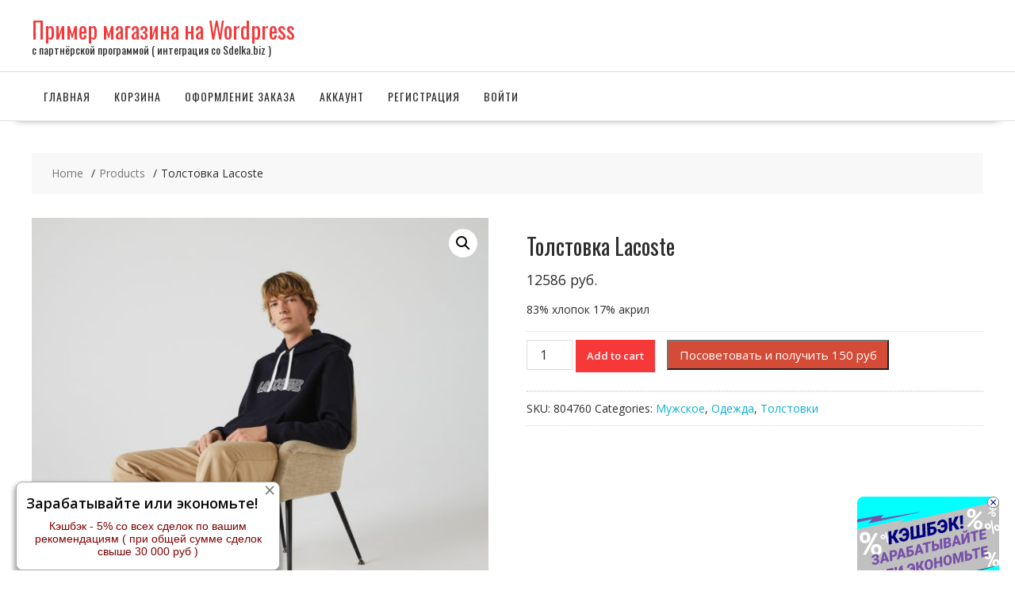

--- FILE ---
content_type: text/html; charset=UTF-8
request_url: https://ozonzon.ru/product/%D1%82%D0%BE%D0%BB%D1%81%D1%82%D0%BE%D0%B2%D0%BA%D0%B0-lacoste-3/
body_size: 19844
content:
<!DOCTYPE html>
        <html lang="ru-RU" xmlns="http://www.w3.org/1999/html">
    	<head>

		        <meta charset="UTF-8">
        <meta name="viewport" content="width=device-width, initial-scale=1">
        <link rel="profile" href="http://gmpg.org/xfn/11">
        <link rel="pingback" href="https://ozonzon.ru/xmlrpc.php">
    <title>Толстовка Lacoste &#8212; Пример магазина на WordPress</title>
<meta name='robots' content='max-image-preview:large' />
<link rel='dns-prefetch' href='//s.sdelka.biz' />
<link rel='dns-prefetch' href='//fonts.googleapis.com' />
<link rel='dns-prefetch' href='//use.fontawesome.com' />
<link rel="alternate" type="application/rss+xml" title="Пример магазина на Wordpress &raquo; Лента" href="https://ozonzon.ru/feed/" />
<link rel="alternate" type="application/rss+xml" title="Пример магазина на Wordpress &raquo; Лента комментариев" href="https://ozonzon.ru/comments/feed/" />
<link rel="alternate" type="application/rss+xml" title="Пример магазина на Wordpress &raquo; Лента комментариев к &laquo;Толстовка Lacoste&raquo;" href="https://ozonzon.ru/product/%d1%82%d0%be%d0%bb%d1%81%d1%82%d0%be%d0%b2%d0%ba%d0%b0-lacoste-3/feed/" />
<link rel="alternate" title="oEmbed (JSON)" type="application/json+oembed" href="https://ozonzon.ru/wp-json/oembed/1.0/embed?url=https%3A%2F%2Fozonzon.ru%2Fproduct%2F%25d1%2582%25d0%25be%25d0%25bb%25d1%2581%25d1%2582%25d0%25be%25d0%25b2%25d0%25ba%25d0%25b0-lacoste-3%2F" />
<link rel="alternate" title="oEmbed (XML)" type="text/xml+oembed" href="https://ozonzon.ru/wp-json/oembed/1.0/embed?url=https%3A%2F%2Fozonzon.ru%2Fproduct%2F%25d1%2582%25d0%25be%25d0%25bb%25d1%2581%25d1%2582%25d0%25be%25d0%25b2%25d0%25ba%25d0%25b0-lacoste-3%2F&#038;format=xml" />
<style id='wp-img-auto-sizes-contain-inline-css' type='text/css'>
img:is([sizes=auto i],[sizes^="auto," i]){contain-intrinsic-size:3000px 1500px}
/*# sourceURL=wp-img-auto-sizes-contain-inline-css */
</style>
<link rel='stylesheet' id='ayecode-ui-css' href='https://ozonzon.ru/wp-content/plugins/userswp/vendor/ayecode/wp-ayecode-ui/assets/css/ayecode-ui-compatibility.css?ver=4.5.3' type='text/css' media='all' />
<style id='ayecode-ui-inline-css' type='text/css'>
			
				 body.modal-open #wpadminbar{z-index:999}			
			
/*# sourceURL=ayecode-ui-inline-css */
</style>
<style id='wp-emoji-styles-inline-css' type='text/css'>

	img.wp-smiley, img.emoji {
		display: inline !important;
		border: none !important;
		box-shadow: none !important;
		height: 1em !important;
		width: 1em !important;
		margin: 0 0.07em !important;
		vertical-align: -0.1em !important;
		background: none !important;
		padding: 0 !important;
	}
/*# sourceURL=wp-emoji-styles-inline-css */
</style>
<link rel='stylesheet' id='wp-block-library-css' href='https://ozonzon.ru/wp-includes/css/dist/block-library/style.min.css?ver=6.9' type='text/css' media='all' />
<style id='global-styles-inline-css' type='text/css'>
:root{--wp--preset--aspect-ratio--square: 1;--wp--preset--aspect-ratio--4-3: 4/3;--wp--preset--aspect-ratio--3-4: 3/4;--wp--preset--aspect-ratio--3-2: 3/2;--wp--preset--aspect-ratio--2-3: 2/3;--wp--preset--aspect-ratio--16-9: 16/9;--wp--preset--aspect-ratio--9-16: 9/16;--wp--preset--color--black: #000000;--wp--preset--color--cyan-bluish-gray: #abb8c3;--wp--preset--color--white: #ffffff;--wp--preset--color--pale-pink: #f78da7;--wp--preset--color--vivid-red: #cf2e2e;--wp--preset--color--luminous-vivid-orange: #ff6900;--wp--preset--color--luminous-vivid-amber: #fcb900;--wp--preset--color--light-green-cyan: #7bdcb5;--wp--preset--color--vivid-green-cyan: #00d084;--wp--preset--color--pale-cyan-blue: #8ed1fc;--wp--preset--color--vivid-cyan-blue: #0693e3;--wp--preset--color--vivid-purple: #9b51e0;--wp--preset--gradient--vivid-cyan-blue-to-vivid-purple: linear-gradient(135deg,rgb(6,147,227) 0%,rgb(155,81,224) 100%);--wp--preset--gradient--light-green-cyan-to-vivid-green-cyan: linear-gradient(135deg,rgb(122,220,180) 0%,rgb(0,208,130) 100%);--wp--preset--gradient--luminous-vivid-amber-to-luminous-vivid-orange: linear-gradient(135deg,rgb(252,185,0) 0%,rgb(255,105,0) 100%);--wp--preset--gradient--luminous-vivid-orange-to-vivid-red: linear-gradient(135deg,rgb(255,105,0) 0%,rgb(207,46,46) 100%);--wp--preset--gradient--very-light-gray-to-cyan-bluish-gray: linear-gradient(135deg,rgb(238,238,238) 0%,rgb(169,184,195) 100%);--wp--preset--gradient--cool-to-warm-spectrum: linear-gradient(135deg,rgb(74,234,220) 0%,rgb(151,120,209) 20%,rgb(207,42,186) 40%,rgb(238,44,130) 60%,rgb(251,105,98) 80%,rgb(254,248,76) 100%);--wp--preset--gradient--blush-light-purple: linear-gradient(135deg,rgb(255,206,236) 0%,rgb(152,150,240) 100%);--wp--preset--gradient--blush-bordeaux: linear-gradient(135deg,rgb(254,205,165) 0%,rgb(254,45,45) 50%,rgb(107,0,62) 100%);--wp--preset--gradient--luminous-dusk: linear-gradient(135deg,rgb(255,203,112) 0%,rgb(199,81,192) 50%,rgb(65,88,208) 100%);--wp--preset--gradient--pale-ocean: linear-gradient(135deg,rgb(255,245,203) 0%,rgb(182,227,212) 50%,rgb(51,167,181) 100%);--wp--preset--gradient--electric-grass: linear-gradient(135deg,rgb(202,248,128) 0%,rgb(113,206,126) 100%);--wp--preset--gradient--midnight: linear-gradient(135deg,rgb(2,3,129) 0%,rgb(40,116,252) 100%);--wp--preset--font-size--small: 13px;--wp--preset--font-size--medium: 20px;--wp--preset--font-size--large: 36px;--wp--preset--font-size--x-large: 42px;--wp--preset--spacing--20: 0.44rem;--wp--preset--spacing--30: 0.67rem;--wp--preset--spacing--40: 1rem;--wp--preset--spacing--50: 1.5rem;--wp--preset--spacing--60: 2.25rem;--wp--preset--spacing--70: 3.38rem;--wp--preset--spacing--80: 5.06rem;--wp--preset--shadow--natural: 6px 6px 9px rgba(0, 0, 0, 0.2);--wp--preset--shadow--deep: 12px 12px 50px rgba(0, 0, 0, 0.4);--wp--preset--shadow--sharp: 6px 6px 0px rgba(0, 0, 0, 0.2);--wp--preset--shadow--outlined: 6px 6px 0px -3px rgb(255, 255, 255), 6px 6px rgb(0, 0, 0);--wp--preset--shadow--crisp: 6px 6px 0px rgb(0, 0, 0);}:where(.is-layout-flex){gap: 0.5em;}:where(.is-layout-grid){gap: 0.5em;}body .is-layout-flex{display: flex;}.is-layout-flex{flex-wrap: wrap;align-items: center;}.is-layout-flex > :is(*, div){margin: 0;}body .is-layout-grid{display: grid;}.is-layout-grid > :is(*, div){margin: 0;}:where(.wp-block-columns.is-layout-flex){gap: 2em;}:where(.wp-block-columns.is-layout-grid){gap: 2em;}:where(.wp-block-post-template.is-layout-flex){gap: 1.25em;}:where(.wp-block-post-template.is-layout-grid){gap: 1.25em;}.has-black-color{color: var(--wp--preset--color--black) !important;}.has-cyan-bluish-gray-color{color: var(--wp--preset--color--cyan-bluish-gray) !important;}.has-white-color{color: var(--wp--preset--color--white) !important;}.has-pale-pink-color{color: var(--wp--preset--color--pale-pink) !important;}.has-vivid-red-color{color: var(--wp--preset--color--vivid-red) !important;}.has-luminous-vivid-orange-color{color: var(--wp--preset--color--luminous-vivid-orange) !important;}.has-luminous-vivid-amber-color{color: var(--wp--preset--color--luminous-vivid-amber) !important;}.has-light-green-cyan-color{color: var(--wp--preset--color--light-green-cyan) !important;}.has-vivid-green-cyan-color{color: var(--wp--preset--color--vivid-green-cyan) !important;}.has-pale-cyan-blue-color{color: var(--wp--preset--color--pale-cyan-blue) !important;}.has-vivid-cyan-blue-color{color: var(--wp--preset--color--vivid-cyan-blue) !important;}.has-vivid-purple-color{color: var(--wp--preset--color--vivid-purple) !important;}.has-black-background-color{background-color: var(--wp--preset--color--black) !important;}.has-cyan-bluish-gray-background-color{background-color: var(--wp--preset--color--cyan-bluish-gray) !important;}.has-white-background-color{background-color: var(--wp--preset--color--white) !important;}.has-pale-pink-background-color{background-color: var(--wp--preset--color--pale-pink) !important;}.has-vivid-red-background-color{background-color: var(--wp--preset--color--vivid-red) !important;}.has-luminous-vivid-orange-background-color{background-color: var(--wp--preset--color--luminous-vivid-orange) !important;}.has-luminous-vivid-amber-background-color{background-color: var(--wp--preset--color--luminous-vivid-amber) !important;}.has-light-green-cyan-background-color{background-color: var(--wp--preset--color--light-green-cyan) !important;}.has-vivid-green-cyan-background-color{background-color: var(--wp--preset--color--vivid-green-cyan) !important;}.has-pale-cyan-blue-background-color{background-color: var(--wp--preset--color--pale-cyan-blue) !important;}.has-vivid-cyan-blue-background-color{background-color: var(--wp--preset--color--vivid-cyan-blue) !important;}.has-vivid-purple-background-color{background-color: var(--wp--preset--color--vivid-purple) !important;}.has-black-border-color{border-color: var(--wp--preset--color--black) !important;}.has-cyan-bluish-gray-border-color{border-color: var(--wp--preset--color--cyan-bluish-gray) !important;}.has-white-border-color{border-color: var(--wp--preset--color--white) !important;}.has-pale-pink-border-color{border-color: var(--wp--preset--color--pale-pink) !important;}.has-vivid-red-border-color{border-color: var(--wp--preset--color--vivid-red) !important;}.has-luminous-vivid-orange-border-color{border-color: var(--wp--preset--color--luminous-vivid-orange) !important;}.has-luminous-vivid-amber-border-color{border-color: var(--wp--preset--color--luminous-vivid-amber) !important;}.has-light-green-cyan-border-color{border-color: var(--wp--preset--color--light-green-cyan) !important;}.has-vivid-green-cyan-border-color{border-color: var(--wp--preset--color--vivid-green-cyan) !important;}.has-pale-cyan-blue-border-color{border-color: var(--wp--preset--color--pale-cyan-blue) !important;}.has-vivid-cyan-blue-border-color{border-color: var(--wp--preset--color--vivid-cyan-blue) !important;}.has-vivid-purple-border-color{border-color: var(--wp--preset--color--vivid-purple) !important;}.has-vivid-cyan-blue-to-vivid-purple-gradient-background{background: var(--wp--preset--gradient--vivid-cyan-blue-to-vivid-purple) !important;}.has-light-green-cyan-to-vivid-green-cyan-gradient-background{background: var(--wp--preset--gradient--light-green-cyan-to-vivid-green-cyan) !important;}.has-luminous-vivid-amber-to-luminous-vivid-orange-gradient-background{background: var(--wp--preset--gradient--luminous-vivid-amber-to-luminous-vivid-orange) !important;}.has-luminous-vivid-orange-to-vivid-red-gradient-background{background: var(--wp--preset--gradient--luminous-vivid-orange-to-vivid-red) !important;}.has-very-light-gray-to-cyan-bluish-gray-gradient-background{background: var(--wp--preset--gradient--very-light-gray-to-cyan-bluish-gray) !important;}.has-cool-to-warm-spectrum-gradient-background{background: var(--wp--preset--gradient--cool-to-warm-spectrum) !important;}.has-blush-light-purple-gradient-background{background: var(--wp--preset--gradient--blush-light-purple) !important;}.has-blush-bordeaux-gradient-background{background: var(--wp--preset--gradient--blush-bordeaux) !important;}.has-luminous-dusk-gradient-background{background: var(--wp--preset--gradient--luminous-dusk) !important;}.has-pale-ocean-gradient-background{background: var(--wp--preset--gradient--pale-ocean) !important;}.has-electric-grass-gradient-background{background: var(--wp--preset--gradient--electric-grass) !important;}.has-midnight-gradient-background{background: var(--wp--preset--gradient--midnight) !important;}.has-small-font-size{font-size: var(--wp--preset--font-size--small) !important;}.has-medium-font-size{font-size: var(--wp--preset--font-size--medium) !important;}.has-large-font-size{font-size: var(--wp--preset--font-size--large) !important;}.has-x-large-font-size{font-size: var(--wp--preset--font-size--x-large) !important;}
/*# sourceURL=global-styles-inline-css */
</style>

<style id='classic-theme-styles-inline-css' type='text/css'>
/*! This file is auto-generated */
.wp-block-button__link{color:#fff;background-color:#32373c;border-radius:9999px;box-shadow:none;text-decoration:none;padding:calc(.667em + 2px) calc(1.333em + 2px);font-size:1.125em}.wp-block-file__button{background:#32373c;color:#fff;text-decoration:none}
/*# sourceURL=/wp-includes/css/classic-themes.min.css */
</style>
<link rel='stylesheet' id='photoswipe-css' href='https://ozonzon.ru/wp-content/plugins/woocommerce/assets/css/photoswipe/photoswipe.min.css?ver=5.1.0' type='text/css' media='all' />
<link rel='stylesheet' id='photoswipe-default-skin-css' href='https://ozonzon.ru/wp-content/plugins/woocommerce/assets/css/photoswipe/default-skin/default-skin.min.css?ver=5.1.0' type='text/css' media='all' />
<link rel='stylesheet' id='woocommerce-layout-css' href='https://ozonzon.ru/wp-content/plugins/woocommerce/assets/css/woocommerce-layout.css?ver=5.1.0' type='text/css' media='all' />
<link rel='stylesheet' id='woocommerce-smallscreen-css' href='https://ozonzon.ru/wp-content/plugins/woocommerce/assets/css/woocommerce-smallscreen.css?ver=5.1.0' type='text/css' media='only screen and (max-width: 768px)' />
<link rel='stylesheet' id='woocommerce-general-css' href='https://ozonzon.ru/wp-content/plugins/woocommerce/assets/css/woocommerce.css?ver=5.1.0' type='text/css' media='all' />
<style id='woocommerce-inline-inline-css' type='text/css'>
.woocommerce form .form-row .required { visibility: visible; }
/*# sourceURL=woocommerce-inline-inline-css */
</style>
<link rel='stylesheet' id='online-shop-googleapis-css' href='//fonts.googleapis.com/css?family=Oswald%3A400%2C300%7COpen+Sans%3A600%2C400&#038;ver=1.0.0' type='text/css' media='all' />
<link rel='stylesheet' id='font-awesome-css' href='https://use.fontawesome.com/releases/v7.1.0/css/all.css?wpfas=true' type='text/css' media='all' />
<link rel='stylesheet' id='select2-css' href='https://ozonzon.ru/wp-content/plugins/woocommerce/assets/css/select2.css?ver=5.1.0' type='text/css' media='all' />
<link rel='stylesheet' id='online-shop-style-css' href='https://ozonzon.ru/wp-content/themes/online-shop/style.css?ver=1.3.2' type='text/css' media='all' />
<style id='online-shop-style-inline-css' type='text/css'>

            .slider-section .at-action-wrapper .slick-arrow,
            .beside-slider .at-action-wrapper .slick-arrow,
            mark,
            .comment-form .form-submit input,
            .read-more,
            .slider-section .cat-links a,
            .featured-desc .above-entry-meta .cat-links a,
            #calendar_wrap #wp-calendar #today,
            #calendar_wrap #wp-calendar #today a,
            .wpcf7-form input.wpcf7-submit:hover,
            .breadcrumb,
            .slicknav_btn,
            .special-menu:hover,
            .slider-buttons a,
            .yith-wcwl-wrapper,
			.wc-cart-wrapper,
			.woocommerce span.onsale,
			.new-label,
			.woocommerce a.button.add_to_cart_button,
			.woocommerce a.added_to_cart,
			.woocommerce a.button.product_type_grouped,
			.woocommerce a.button.product_type_external,
			.woocommerce .single-product #respond input#submit.alt,
			.woocommerce .single-product a.button.alt,
			.woocommerce .single-product button.button.alt,
			.woocommerce .single-product input.button.alt,
			.woocommerce #respond input#submit.alt,
			.woocommerce a.button.alt,
			.woocommerce button.button.alt,
			.woocommerce input.button.alt,
			.woocommerce .widget_shopping_cart_content .buttons a.button,
			.woocommerce div.product .woocommerce-tabs ul.tabs li:hover,
			.woocommerce div.product .woocommerce-tabs ul.tabs li.active,
			.woocommerce .cart .button,
			.woocommerce .cart input.button,
			.woocommerce input.button:disabled, 
			.woocommerce input.button:disabled[disabled],
			.woocommerce input.button:disabled:hover, 
			.woocommerce input.button:disabled[disabled]:hover,
			 .wc-cat-feature .cat-title,
			 .single-item .icon,
			 .menu-right-highlight-text,
			 .woocommerce nav.woocommerce-pagination ul li a:focus, 
			 .woocommerce nav.woocommerce-pagination ul li a:hover, 
			 .woocommerce nav.woocommerce-pagination ul li span.current,
			 .woocommerce a.button.wc-forward,
			 a.my-account,
			 .woocommerce .widget_price_filter .ui-slider .ui-slider-range,
			 .woocommerce .widget_price_filter .ui-slider .ui-slider-handle {
                background: #f73838;
                color:#fff;
            }
             a:hover,
             a:focus,
            .screen-reader-text:focus,
            .socials a:hover,
            .socials a:focus,
            .site-title a,
            .widget_search input#s,
            .search-block #searchsubmit,
            .widget_search #searchsubmit,
            .footer-sidebar .featured-desc .below-entry-meta a:hover,
            .footer-sidebar .featured-desc .below-entry-meta a:focus,
            .slider-section .slide-title:hover,
            .slider-feature-wrap a:hover,
            .slider-feature-wrap a:focus,
            .featured-desc .below-entry-meta span:hover,
            .posted-on a:hover,
            .cat-links a:hover,
            .comments-link a:hover,
            .edit-link a:hover,
            .tags-links a:hover,
            .byline a:hover,
            .nav-links a:hover,
            .posted-on a:focus,
            .cat-links a:focus,
            .comments-link a:focus,
            .edit-link a:focus,
            .tags-links a:focus,
            .byline a:focus,
            .nav-links a:focus,
            .comment-form .form-submit input:hover, .read-more:hover,
            .comment-form .form-submit input:hover, .read-more:focus,
            #online-shop-breadcrumbs a:hover,
            #online-shop-breadcrumbs a:focus,
            .wpcf7-form input.wpcf7-submit,
            .header-wrapper .menu li:hover > a,
            .header-wrapper .menu > li.current-menu-item > a,
            .header-wrapper .menu > li.current-menu-parent > a,
            .header-wrapper .menu > li.current_page_parent > a,
            .header-wrapper .menu > li.current_page_ancestor > a,
            .header-wrapper .main-navigation ul ul.sub-menu li:hover > a ,
            .woocommerce .star-rating, 
            .woocommerce ul.products li.product .star-rating,
            .woocommerce p.stars a,
            .woocommerce ul.products li.product .price,
            .woocommerce ul.products li.product .price ins .amount,
            .woocommerce a.button.add_to_cart_button:hover,
            .woocommerce a.added_to_cart:hover,
            .woocommerce a.button.product_type_grouped:hover,
            .woocommerce a.button.product_type_external:hover,
            .woocommerce .cart .button:hover,
            .woocommerce .cart input.button:hover,
            .woocommerce #respond input#submit.alt:hover,
			.woocommerce a.button.alt:hover,
			.woocommerce button.button.alt:hover,
			.woocommerce input.button.alt:hover,
			.woocommerce .woocommerce-info .button:hover,
			.woocommerce .widget_shopping_cart_content .buttons a.button:hover,
			.woocommerce div.product .woocommerce-tabs ul.tabs li a,
			.at-cat-product-wrap .product-details h3 a:hover,
			.at-tabs >span.active,
			.feature-promo .single-unit .page-details .title,
			.woocommerce-message::before,
			a.my-account:hover{
                color: #f73838;
            }
        .comment-form .form-submit input, 
        .read-more,
            .widget_search input#s,
            .tagcloud a,
            .woocommerce .cart .button, 
            .woocommerce .cart input.button,
            .woocommerce a.button.add_to_cart_button,
            .woocommerce a.added_to_cart,
            .woocommerce a.button.product_type_grouped,
            .woocommerce a.button.product_type_external,
            .woocommerce .cart .button,
            .woocommerce .cart input.button
            .woocommerce .single-product #respond input#submit.alt,
			.woocommerce .single-product a.button.alt,
			.woocommerce .single-product button.button.alt,
			.woocommerce .single-product input.button.alt,
			.woocommerce #respond input#submit.alt,
			.woocommerce a.button.alt,
			.woocommerce button.button.alt,
			.woocommerce input.button.alt,
			.woocommerce .widget_shopping_cart_content .buttons a.button,
			.woocommerce div.product .woocommerce-tabs ul.tabs:before,
			a.my-account,
            .slick-arrow:hover{
                border: 1px solid #f73838;
            }
            .nav-links .nav-previous a:hover,
            .nav-links .nav-next a:hover{
                border-top: 1px solid #f73838;
            }
            .at-title-action-wrapper,
            .page-header .page-title,
            .blog-no-image article.post.sticky,
             article.post.sticky,
             .related.products > h2,
             .cross-sells > h2,
             .cart_totals  > h2,
             .woocommerce-order-details > h2,
             .woocommerce-customer-details > h2,
             .comments-title{
                border-bottom: 1px solid #f73838;
            }
            .wpcf7-form input.wpcf7-submit{
                border: 2px solid #f73838;
            }
            .breadcrumb::after {
                border-left: 5px solid #f73838;
            }
            /*header cart*/
            .site-header .widget_shopping_cart{
                border-bottom: 3px solid #f73838;
                border-top: 3px solid #f73838;
            }
            .site-header .widget_shopping_cart:before {
                border-bottom: 10px solid #f73838;
            }
            .woocommerce-message {
                border-top-color: #f73838;
            }
        @media screen and (max-width:992px){
                .slicknav_btn{
                    border: 1px solid #f73838;
                }
                .slicknav_btn.slicknav_open{
                    border: 1px solid #ffffff;
                }
                .slicknav_nav li.current-menu-ancestor > a,
                .slicknav_nav li.current-menu-item  > a,
                .slicknav_nav li.current_page_item > a,
                .slicknav_nav li.current_page_item .slicknav_item > span{
                    color: #f73838;
                }
            }
        .header-wrapper .menu li .at-menu-desc:after,
          .menu-right-highlight-text:after{
            border-top-color:#f73838;
          }
          .woocommerce .woocommerce-MyAccount-navigation ul li.is-active a:after{
            border-left-color:#f73838;
          }
          .woocommerce .woocommerce-MyAccount-navigation ul li.is-active a,
          .woocommerce .woocommerce-MyAccount-navigation ul li.is-active a:hover{
              background:#f73838;

          }
          .header-wrapper .menu li .at-menu-desc,
          .widget_online_shop_wc_taxonomies .acme-single-cat .cat-title{
              background:#f73838;
          }
        }
                    .cat-links .at-cat-item-1{
                    color: #f73838;
                    }
                    
                    .cat-links .at-cat-item-1:hover{
                    color: #2d2d2d;
                    }
                    
/*# sourceURL=online-shop-style-inline-css */
</style>
<link rel='stylesheet' id='slick-css' href='https://ozonzon.ru/wp-content/themes/online-shop/assets/library/slick/slick.css?ver=1.8.1' type='text/css' media='all' />
<link rel='stylesheet' id='online_shop-block-front-styles-css' href='https://ozonzon.ru/wp-content/themes/online-shop/acmethemes/gutenberg/gutenberg-front.css?ver=1.0' type='text/css' media='all' />
<script type="text/javascript" src="https://ozonzon.ru/wp-includes/js/jquery/jquery.min.js?ver=3.7.1" id="jquery-core-js"></script>
<script type="text/javascript" src="https://ozonzon.ru/wp-includes/js/jquery/jquery-migrate.min.js?ver=3.4.1" id="jquery-migrate-js"></script>
<script type="text/javascript" src="https://ozonzon.ru/wp-content/plugins/userswp/vendor/ayecode/wp-ayecode-ui/assets/js/select2.min.js?ver=4.0.11" id="select2-js"></script>
<script type="text/javascript" src="https://ozonzon.ru/wp-content/plugins/userswp/vendor/ayecode/wp-ayecode-ui/assets/js/bootstrap.bundle.min.js?ver=4.5.3" id="bootstrap-js-bundle-js"></script>
<script type="text/javascript" id="bootstrap-js-bundle-js-after">
/* <![CDATA[ */
			
				/**
				 * An AUI bootstrap adaptation of GreedyNav.js ( by Luke Jackson ).
				 *
				 * Simply add the class `greedy` to any <nav> menu and it will do the rest.
				 * Licensed under the MIT license - http://opensource.org/licenses/MIT
				 * @ver 0.0.1
				 */
				function aui_init_greedy_nav(){
					jQuery('nav.greedy').each(function(i, obj) {

						// Check if already initialized, if so continue.
						if(jQuery(this).hasClass("being-greedy")){return true;}

						// Make sure its always expanded
						jQuery(this).addClass('navbar-expand');

						// vars
						var $vlinks = '';
						var $dDownClass = '';
						if(jQuery(this).find('.navbar-nav').length){
							if(jQuery(this).find('.navbar-nav').hasClass("being-greedy")){return true;}
							$vlinks = jQuery(this).find('.navbar-nav').addClass("being-greedy w-100").removeClass('overflow-hidden');
						}else if(jQuery(this).find('.nav').length){
							if(jQuery(this).find('.nav').hasClass("being-greedy")){return true;}
							$vlinks = jQuery(this).find('.nav').addClass("being-greedy w-100").removeClass('overflow-hidden');
							$dDownClass = ' mt-2 ';
						}else{
							return false;
						}

						jQuery($vlinks).append('<li class="nav-item list-unstyled ml-auto greedy-btn d-none dropdown ">' +
							'<a href="javascript:void(0)" data-toggle="dropdown" class="nav-link"><i class="fas fa-ellipsis-h"></i> <span class="greedy-count badge badge-dark badge-pill"></span></a>' +
							'<ul class="greedy-links dropdown-menu  dropdown-menu-right '+$dDownClass+'"></ul>' +
							'</li>');

						var $hlinks = jQuery(this).find('.greedy-links');
						var $btn = jQuery(this).find('.greedy-btn');

						var numOfItems = 0;
						var totalSpace = 0;
						var closingTime = 1000;
						var breakWidths = [];

						// Get initial state
						$vlinks.children().outerWidth(function(i, w) {
							totalSpace += w;
							numOfItems += 1;
							breakWidths.push(totalSpace);
						});

						var availableSpace, numOfVisibleItems, requiredSpace, buttonSpace ,timer;

						/*
						 The check function.
						 */
						function check() {

							// Get instant state
							buttonSpace = $btn.width();
							availableSpace = $vlinks.width() - 10;
							numOfVisibleItems = $vlinks.children().length;
							requiredSpace = breakWidths[numOfVisibleItems - 1];

							// There is not enough space
							if (numOfVisibleItems > 1 && requiredSpace > availableSpace) {
								$vlinks.children().last().prev().prependTo($hlinks);
								numOfVisibleItems -= 1;
								check();
								// There is more than enough space
							} else if (availableSpace > breakWidths[numOfVisibleItems]) {
								$hlinks.children().first().insertBefore($btn);
								numOfVisibleItems += 1;
								check();
							}
							// Update the button accordingly
							jQuery($btn).find(".greedy-count").html( numOfItems - numOfVisibleItems);
							if (numOfVisibleItems === numOfItems) {
								$btn.addClass('d-none');
							} else $btn.removeClass('d-none');
						}

						// Window listeners
						jQuery(window).on("resize",function() {
							check();
						});

						// do initial check
						check();
					});
				}

				function aui_select2_locale() {
					var aui_select2_params = {"i18n_select_state_text":"Select an option\u2026","i18n_no_matches":"No matches found","i18n_ajax_error":"Loading failed","i18n_input_too_short_1":"Please enter 1 or more characters","i18n_input_too_short_n":"Please enter %item% or more characters","i18n_input_too_long_1":"Please delete 1 character","i18n_input_too_long_n":"Please delete %item% characters","i18n_selection_too_long_1":"You can only select 1 item","i18n_selection_too_long_n":"You can only select %item% items","i18n_load_more":"Loading more results\u2026","i18n_searching":"Searching\u2026"};

					return {
						'language': {
							errorLoading: function() {
								// Workaround for https://github.com/select2/select2/issues/4355 instead of i18n_ajax_error.
								return aui_select2_params.i18n_searching;
							},
							inputTooLong: function(args) {
								var overChars = args.input.length - args.maximum;
								if (1 === overChars) {
									return aui_select2_params.i18n_input_too_long_1;
								}
								return aui_select2_params.i18n_input_too_long_n.replace('%item%', overChars);
							},
							inputTooShort: function(args) {
								var remainingChars = args.minimum - args.input.length;
								if (1 === remainingChars) {
									return aui_select2_params.i18n_input_too_short_1;
								}
								return aui_select2_params.i18n_input_too_short_n.replace('%item%', remainingChars);
							},
							loadingMore: function() {
								return aui_select2_params.i18n_load_more;
							},
							maximumSelected: function(args) {
								if (args.maximum === 1) {
									return aui_select2_params.i18n_selection_too_long_1;
								}
								return aui_select2_params.i18n_selection_too_long_n.replace('%item%', args.maximum);
							},
							noResults: function() {
								return aui_select2_params.i18n_no_matches;
							},
							searching: function() {
								return aui_select2_params.i18n_searching;
							}
						}
					};
				}

				/**
				 * Initiate Select2 items.
				 */
				function aui_init_select2(){
					var select2_args = jQuery.extend({}, aui_select2_locale());

					jQuery("select.aui-select2").select2(select2_args);
				}

				/**
				 * A function to convert a time value to a "ago" time text.
				 *
				 * @param selector string The .class selector
				 */
				function aui_time_ago(selector) {

					var templates = {
						prefix: "",
						suffix: " ago",
						seconds: "less than a minute",
						minute: "about a minute",
						minutes: "%d minutes",
						hour: "about an hour",
						hours: "about %d hours",
						day: "a day",
						days: "%d days",
						month: "about a month",
						months: "%d months",
						year: "about a year",
						years: "%d years"
					};
					var template = function (t, n) {
						return templates[t] && templates[t].replace(/%d/i, Math.abs(Math.round(n)));
					};

					var timer = function (time) {
						if (!time)
							return;
						time = time.replace(/\.\d+/, ""); // remove milliseconds
						time = time.replace(/-/, "/").replace(/-/, "/");
						time = time.replace(/T/, " ").replace(/Z/, " UTC");
						time = time.replace(/([\+\-]\d\d)\:?(\d\d)/, " $1$2"); // -04:00 -> -0400
						time = new Date(time * 1000 || time);

						var now = new Date();
						var seconds = ((now.getTime() - time) * .001) >> 0;
						var minutes = seconds / 60;
						var hours = minutes / 60;
						var days = hours / 24;
						var years = days / 365;

						return templates.prefix + (
								seconds < 45 && template('seconds', seconds) ||
								seconds < 90 && template('minute', 1) ||
								minutes < 45 && template('minutes', minutes) ||
								minutes < 90 && template('hour', 1) ||
								hours < 24 && template('hours', hours) ||
								hours < 42 && template('day', 1) ||
								days < 30 && template('days', days) ||
								days < 45 && template('month', 1) ||
								days < 365 && template('months', days / 30) ||
								years < 1.5 && template('year', 1) ||
								template('years', years)
							) + templates.suffix;
					};

					var elements = document.getElementsByClassName(selector);
					if (selector && elements && elements.length) {
						for (var i in elements) {
							var $el = elements[i];
							if (typeof $el === 'object') {
								$el.innerHTML = '<i class="far fa-clock"></i> ' + timer($el.getAttribute('title') || $el.getAttribute('datetime'));
							}
						}
					}

					// update time every minute
					setTimeout(function() {
						aui_time_ago(selector);
					}, 60000);

				}

				/**
				 * Initiate tooltips on the page.
				 */
				function aui_init_tooltips(){
					jQuery('[data-toggle="tooltip"]').tooltip();
					jQuery('[data-toggle="popover"]').popover();
					jQuery('[data-toggle="popover-html"]').popover({
						html: true
					});

					// fix popover container compatibility
					jQuery('[data-toggle="popover"],[data-toggle="popover-html"]').on('inserted.bs.popover', function () {
						jQuery('body > .popover').wrapAll("<div class='bsui' />");
					});
				}

				/**
				 * Initiate flatpickrs on the page.
				 */
				$aui_doing_init_flatpickr = false;
				function aui_init_flatpickr(){
					if ( typeof jQuery.fn.flatpickr === "function" && !$aui_doing_init_flatpickr) {
						$aui_doing_init_flatpickr = true;
						try{flatpickr.localize({
	weekdays: {
		shorthand: ['Sun','Mon','Tue','Wed','Thu','Fri','Sat'],
		longhand: ['Sun','Mon','Tue','Wed','Thu','Fri','Sat'],
	},
	months: {
		shorthand: ['Jan','Feb','Mar','Apr','May','Jun','Jul','Aug','Sep','Oct','Nov','Dec'],
		longhand: ['January','February','March','April','May','June','July','August','September','October','November','December'],
	},
	daysInMonth: [31,28,31,30,31,30,31,31,30,31,30,31],
	firstDayOfWeek: 1,
	ordinal: function (nth) {
		var s = nth % 100;
		if (s > 3 && s < 21)
			return "th";
		switch (s % 10) {
			case 1:
				return "st";
			case 2:
				return "nd";
			case 3:
				return "rd";
			default:
				return "th";
		}
	},
	rangeSeparator: ' to ',
	weekAbbreviation: 'Wk',
	scrollTitle: 'Scroll to increment',
	toggleTitle: 'Click to toggle',
	amPM: ['AM','PM'],
	yearAriaLabel: 'Year',
	hourAriaLabel: 'Hour',
	minuteAriaLabel: 'Minute',
	time_24hr: false});}catch(err){console.log(err.message);}						jQuery('input[data-aui-init="flatpickr"]:not(.flatpickr-input)').flatpickr();
					}
					$aui_doing_init_flatpickr = false;
				}

				function aui_modal($title,$body,$footer,$dismissible,$class,$dialog_class) {
					if(!$class){$class = '';}
					if(!$dialog_class){$dialog_class = '';}
					if(!$body){$body = '<div class="text-center"><div class="spinner-border" role="status"></div></div>';}
					// remove it first
					jQuery('.aui-modal').modal('hide').modal('dispose').remove();
					jQuery('.modal-backdrop').remove();

					var $modal = '';

					$modal += '<div class="modal aui-modal fade shadow bsui '+$class+'" tabindex="-1">'+
						'<div class="modal-dialog modal-dialog-centered '+$dialog_class+'">'+
							'<div class="modal-content">';

					if($title) {
						$modal += '<div class="modal-header">' +
						'<h5 class="modal-title">' + $title + '</h5>';

						if ($dismissible) {
							$modal += '<button type="button" class="close" data-dismiss="modal" aria-label="Close">' +
								'<span aria-hidden="true">&times;</span>' +
								'</button>';
						}

						$modal += '</div>';
					}
					$modal += '<div class="modal-body">'+
									$body+
								'</div>';

					if($footer){
						$modal += '<div class="modal-footer">'+
							$footer +
							'</div>';
					}

					$modal +='</div>'+
						'</div>'+
					'</div>';

					jQuery('body').append($modal);

					jQuery('.aui-modal').modal('hide').modal({
						//backdrop: 'static'
					});
				}

				/**
				 * Show / hide fields depending on conditions.
				 */
				function aui_conditional_fields(form){
					jQuery(form).find(".aui-conditional-field").each(function () {

						var $element_require = jQuery(this).data('element-require');

						if ($element_require) {

							$element_require = $element_require.replace("&#039;", "'"); // replace single quotes
							$element_require = $element_require.replace("&quot;", '"'); // replace double quotes

							if (aui_check_form_condition($element_require,form)) {
								jQuery(this).removeClass('d-none');
							} else {
								jQuery(this).addClass('d-none');
							}
						}
					});
				}

				/**
				 * Check form condition
				 */
				function aui_check_form_condition(condition,form) {
					if (form) {
						condition = condition.replace(/\(form\)/g, "('"+form+"')");
					}
					return new Function("return " + condition+";")();
				}

				/**
				 * A function to determine if a element is on screen.
				 */
				jQuery.fn.aui_isOnScreen = function(){

					var win = jQuery(window);

					var viewport = {
						top : win.scrollTop(),
						left : win.scrollLeft()
					};
					viewport.right = viewport.left + win.width();
					viewport.bottom = viewport.top + win.height();

					var bounds = this.offset();
					bounds.right = bounds.left + this.outerWidth();
					bounds.bottom = bounds.top + this.outerHeight();

					return (!(viewport.right < bounds.left || viewport.left > bounds.right || viewport.bottom < bounds.top || viewport.top > bounds.bottom));

				};

				/**
				 * Maybe show multiple carousel items if set to do so.
				 */ 
				function aui_carousel_maybe_show_multiple_items($carousel){
					var $items = {};
					var $item_count = 0;

					// maybe backup
					if(!jQuery($carousel).find('.carousel-inner-original').length){
						jQuery($carousel).append('<div class="carousel-inner-original d-none">'+jQuery($carousel).find('.carousel-inner').html()+'</div>');
					}

					// Get the original items html
					jQuery($carousel).find('.carousel-inner-original .carousel-item').each(function () {
						$items[$item_count] = jQuery(this).html();
						$item_count++;
					});

					// bail if no items
					if(!$item_count){return;}

					if(jQuery(window).width() <= 576){
						// maybe restore original
						if(jQuery($carousel).find('.carousel-inner').hasClass('aui-multiple-items') && jQuery($carousel).find('.carousel-inner-original').length){
							jQuery($carousel).find('.carousel-inner').removeClass('aui-multiple-items').html(jQuery($carousel).find('.carousel-inner-original').html());
							jQuery($carousel).find(".carousel-indicators li").removeClass("d-none");
						}

					}else{
						// new items
						var $md_count = jQuery($carousel).data('limit_show');
						var $new_items = '';
						var $new_items_count = 0;
						var $new_item_count = 0;
						var $closed = true;
						Object.keys($items).forEach(function(key,index) {

							// close
							if(index != 0 && Number.isInteger(index/$md_count) ){
								$new_items += '</div></div>';
								$closed = true;
							}

							// open
							if(index == 0 || Number.isInteger(index/$md_count) ){
								$active = index == 0 ? 'active' : '';
								$new_items += '<div class="carousel-item '+$active+'"><div class="row m-0">';
								$closed = false;
								$new_items_count++;
								$new_item_count = 0;
							}

							// content
							$new_items += '<div class="col pr-1 pl-0">'+$items[index]+'</div>';
							$new_item_count++;


						});

						// close if not closed in the loop
						if(!$closed){
							// check for spares
							if($md_count-$new_item_count > 0){
								$placeholder_count = $md_count-$new_item_count;
								while($placeholder_count > 0){
									$new_items += '<div class="col pr-1 pl-0"></div>';
									$placeholder_count--;
								}

							}

							$new_items += '</div></div>';
						}

						// insert the new items
						jQuery($carousel).find('.carousel-inner').addClass('aui-multiple-items').html($new_items);

						// fix any lazyload images in the active slider
						jQuery($carousel).find('.carousel-item.active img').each(function () {
							// fix the srcset
							if(real_srcset = jQuery(this).attr("data-srcset")){
								if(!jQuery(this).attr("srcset")) jQuery(this).attr("srcset",real_srcset);
							}
							// fix the src
							if(real_src = jQuery(this).attr("data-src")){
								if(!jQuery(this).attr("srcset"))  jQuery(this).attr("src",real_src);
							}
						});

						// maybe fix carousel indicators
						$hide_count = $new_items_count-1;
						jQuery($carousel).find(".carousel-indicators li:gt("+$hide_count+")").addClass("d-none");
					}

					// trigger a global action to say we have
					jQuery( window ).trigger( "aui_carousel_multiple" );
				}

				/**
				 * Init Multiple item carousels.
				 */ 
				function aui_init_carousel_multiple_items(){
					jQuery(window).on("resize",function(){
						jQuery('.carousel-multiple-items').each(function () {
							aui_carousel_maybe_show_multiple_items(this);
						});
					});

					// run now
					jQuery('.carousel-multiple-items').each(function () {
						aui_carousel_maybe_show_multiple_items(this);
					});
				}

				/**
				 * Allow navs to use multiple sub menus.
				 */
				function init_nav_sub_menus(){

					jQuery('.navbar-multi-sub-menus').each(function(i, obj) {
						// Check if already initialized, if so continue.
						if(jQuery(this).hasClass("has-sub-sub-menus")){return true;}

						// Make sure its always expanded
						jQuery(this).addClass('has-sub-sub-menus');

						jQuery(this).find( '.dropdown-menu a.dropdown-toggle' ).on( 'click', function ( e ) {
							var $el = jQuery( this );
							$el.toggleClass('active-dropdown');
							var $parent = jQuery( this ).offsetParent( ".dropdown-menu" );
							if ( !jQuery( this ).next().hasClass( 'show' ) ) {
								jQuery( this ).parents( '.dropdown-menu' ).first().find( '.show' ).removeClass( "show" );
							}
							var $subMenu = jQuery( this ).next( ".dropdown-menu" );
							$subMenu.toggleClass( 'show' );

							jQuery( this ).parent( "li" ).toggleClass( 'show' );

							jQuery( this ).parents( 'li.nav-item.dropdown.show' ).on( 'hidden.bs.dropdown', function ( e ) {
								jQuery( '.dropdown-menu .show' ).removeClass( "show" );
								$el.removeClass('active-dropdown');
							} );

							if ( !$parent.parent().hasClass( 'navbar-nav' ) ) {
								$el.next().addClass('position-relative border-top border-bottom');
							}

							return false;
						} );

					});

				}


				/**
				 * Open a lightbox when an embed item is clicked.
				 */
				function aui_lightbox_embed($link,ele){
					ele.preventDefault();

					// remove it first
					jQuery('.aui-carousel-modal').remove();

					var $modal = '<div class="modal fade aui-carousel-modal bsui" tabindex="-1" role="dialog" aria-labelledby="aui-modal-title" aria-hidden="true"><div class="modal-dialog modal-dialog-centered modal-xl mw-100"><div class="modal-content bg-transparent border-0"><div class="modal-header"><h5 class="modal-title" id="aui-modal-title"></h5></div><div class="modal-body text-center"><i class="fas fa-circle-notch fa-spin fa-3x"></i></div></div></div></div>';
					jQuery('body').append($modal);

					jQuery('.aui-carousel-modal').modal({
						//backdrop: 'static'
					});
					jQuery('.aui-carousel-modal').on('hidden.bs.modal', function (e) {
						jQuery("iframe").attr('src', '');
					});

					$container = jQuery($link).closest('.aui-gallery');

					$clicked_href = jQuery($link).attr('href');
					$images = [];
					$container.find('.aui-lightbox-image').each(function() {
						var a = this;
						var href = jQuery(a).attr('href');
						if (href) {
							$images.push(href);
						}
					});

					if( $images.length ){
						var $carousel = '<div id="aui-embed-slider-modal" class="carousel slide" >';

						// indicators
						if($images.length > 1){
							$i = 0;
							$carousel  += '<ol class="carousel-indicators position-fixed">';
							$container.find('.aui-lightbox-image').each(function() {
								$active = $clicked_href == jQuery(this).attr('href') ? 'active' : '';
								$carousel  += '<li data-target="#aui-embed-slider-modal" data-slide-to="'+$i+'" class="'+$active+'"></li>';
								$i++;

							});
							$carousel  += '</ol>';
						}



						// items
						$i = 0;
						$carousel  += '<div class="carousel-inner">';
						$container.find('.aui-lightbox-image').each(function() {
							var a = this;

							$active = $clicked_href == jQuery(this).attr('href') ? 'active' : '';
							$carousel  += '<div class="carousel-item '+ $active+'"><div>';


							// image
							var css_height = window.innerWidth > window.innerHeight ? '90vh' : 'auto';
							var img = jQuery(a).find('img').clone().removeClass().addClass('mx-auto d-block w-auto mw-100 rounded').css('height',css_height).get(0).outerHTML;
							$carousel  += img;
							// captions
							if(jQuery(a).parent().find('.carousel-caption').length ){
								$carousel  += jQuery(a).parent().find('.carousel-caption').clone().removeClass('sr-only').get(0).outerHTML;
							}
							$carousel  += '</div></div>';
							$i++;

						});
						$container.find('.aui-lightbox-iframe').each(function() {
							var a = this;

							$active = $clicked_href == jQuery(this).attr('href') ? 'active' : '';
							$carousel  += '<div class="carousel-item '+ $active+'"><div class="modal-xl mx-auto embed-responsive embed-responsive-16by9">';


							// iframe
							var css_height = window.innerWidth > window.innerHeight ? '95vh' : 'auto';
							var url = jQuery(a).attr('href');
							var iframe = '<iframe class="embed-responsive-item" style="height:'+css_height +'" src="'+url+'?rel=0&amp;showinfo=0&amp;modestbranding=1&amp;autoplay=1" id="video" allow="autoplay"></iframe>';
							var img = iframe ;//.css('height',css_height).get(0).outerHTML;
							$carousel  += img;

							$carousel  += '</div></div>';
							$i++;

						});
						$carousel  += '</div>';


						// next/prev indicators
						if($images.length > 1) {
							$carousel += '<a class="carousel-control-prev" href="#aui-embed-slider-modal" role="button" data-slide="prev">';
							$carousel += '<span class="carousel-control-prev-icon" aria-hidden="true"></span>';
							$carousel += ' <a class="carousel-control-next" href="#aui-embed-slider-modal" role="button" data-slide="next">';
							$carousel += '<span class="carousel-control-next-icon" aria-hidden="true"></span>';
							$carousel += '</a>';
						}


						$carousel  += '</div>';

						var $close = '<button type="button" class="close text-white text-right position-fixed" style="font-size: 2.5em;right: 20px;top: 10px; z-index: 1055;" data-dismiss="modal" aria-label="Close"><span aria-hidden="true">&times;</span></button>';

						jQuery('.aui-carousel-modal .modal-content').html($carousel).prepend($close);

						// enable ajax load
						//gd_init_carousel_ajax();
					}

				}

				/**
				 * Init lightbox embed.
				 */
				function aui_init_lightbox_embed(){
					// Open a lightbox for embeded items
					jQuery('.aui-lightbox-image, .aui-lightbox-iframe').unbind('click').click(function(ele) {
						aui_lightbox_embed(this,ele);
					});
				}
				

				/**
				 * Initiate all AUI JS.
				 */
				function aui_init(){
					// nav menu submenus
					init_nav_sub_menus();
					
					// init tooltips
					aui_init_tooltips();

					// init select2
					aui_init_select2();

					// init flatpickr
					aui_init_flatpickr();

					// init Greedy nav
					aui_init_greedy_nav();

					// Set times to time ago
					aui_time_ago('timeago');
					
					// init multiple item carousels
					aui_init_carousel_multiple_items();
					
					// init lightbox embeds
					aui_init_lightbox_embed();
				}

				// run on window loaded
				jQuery(window).on("load",function() {
					aui_init();
				});

			
			
//# sourceURL=bootstrap-js-bundle-js-after
/* ]]> */
</script>
<script type="text/javascript" src="https://s.sdelka.biz/3301086.js?ver=6.9" id="sdelka-js"></script>
<script type="text/javascript" id="userswp-js-extra">
/* <![CDATA[ */
var uwp_localize_data = {"uwp_more_char_limit":"100","uwp_more_text":"more","uwp_less_text":"less","error":"\u0427\u0442\u043e-\u0442\u043e \u043f\u043e\u0448\u043b\u043e \u043d\u0435 \u0442\u0430\u043a.","error_retry":"Something went wrong, please retry.","uwp_more_ellipses_text":"...","ajaxurl":"https://ozonzon.ru/wp-admin/admin-ajax.php","login_modal":"1","register_modal":"1","forgot_modal":"1","default_banner":"https://ozonzon.ru/wp-content/plugins/userswp/assets/images/banner.png"};
//# sourceURL=userswp-js-extra
/* ]]> */
</script>
<script type="text/javascript" src="https://ozonzon.ru/wp-content/plugins/userswp/assets/js/users-wp.min.js?ver=1.2.2.16" id="userswp-js"></script>
<link rel="https://api.w.org/" href="https://ozonzon.ru/wp-json/" /><link rel="alternate" title="JSON" type="application/json" href="https://ozonzon.ru/wp-json/wp/v2/product/17855" /><link rel="EditURI" type="application/rsd+xml" title="RSD" href="https://ozonzon.ru/xmlrpc.php?rsd" />
<meta name="generator" content="WordPress 6.9" />
<meta name="generator" content="WooCommerce 5.1.0" />
<link rel="canonical" href="https://ozonzon.ru/product/%d1%82%d0%be%d0%bb%d1%81%d1%82%d0%be%d0%b2%d0%ba%d0%b0-lacoste-3/" />
<link rel='shortlink' href='https://ozonzon.ru/?p=17855' />
	<style type="text/css">
		/* @font-face { font-family: "Rubl Sign"; src: url(https://ozonzon.ru/wp-content/plugins/saphali-woocommerce-lite/ruble.eot); } */
		
		@font-face { font-family: "rub-arial-regular"; src: url("https://ozonzon.ru/wp-content/plugins/saphali-woocommerce-lite/ruble-simb.woff"), url("https://ozonzon.ru/wp-content/plugins/saphali-woocommerce-lite/ruble-simb.ttf");
		}
		span.rur {
			font-family: rub-arial-regular;
			text-transform: uppercase;
		}
		span.rur span { display: none; }

		/* span.rur { font-family: "Rubl Sign"; text-transform: uppercase;}
		span.rur:before {top: 0.06em;left: 0.55em;content: '\2013'; position: relative;} */
	</style>
		<script type="text/javascript">
           var ajaxurl = "https://ozonzon.ru/wp-admin/admin-ajax.php";
         </script>

<!-- Saphali Lite Version -->
<meta name="generator" content="Saphali Lite 1.8.13" />

	<noscript><style>.woocommerce-product-gallery{ opacity: 1 !important; }</style></noscript>
	
	</head>
<body class="wp-singular product-template-default single single-product postid-17855 wp-theme-online-shop theme-online-shop woocommerce woocommerce-page woocommerce-no-js columns-4 woocommerce-active at-sticky-sidebar left-logo-right-ads no-sidebar">

        <div id="page" class="hfeed site">
            <a class="skip-link screen-reader-text" href="#content" title="link">Skip to content</a>
            <header id="masthead" class="site-header">
                        <div class="header-wrapper clearfix">
                <div class="wrapper">
	                                        <div class="site-logo">
			                <div class='site-title-tagline'>                                        <p class="site-title">
                                            <a href="https://ozonzon.ru/" rel="home">Пример магазина на Wordpress</a>
                                        </p>
						                                                        <p class="site-description">с партнёрской программой ( интеграция со Sdelka.biz )</p>
					                </div>                        </div><!--site-logo-->
		                <div class='center-wrapper-mx-width'>                    <div class="header-ads-adv-search float-right">
		                                    </div>
                    </div>                </div><!--.wrapper-->
                <div class="clearfix"></div>
                <div class="navigation-wrapper">
	                                    <nav id="site-navigation" class="main-navigation  clearfix">
                        <div class="header-main-menu wrapper clearfix">
                                                        <div class="acmethemes-nav">
	                            <ul id="menu-userswp-menu" class="menu"><li id="menu-item-22577" class="menu-item menu-item-type-post_type menu-item-object-page menu-item-home menu-item-22577"><a href="https://ozonzon.ru/">Главная</a></li>
<li id="menu-item-22578" class="menu-item menu-item-type-post_type menu-item-object-page menu-item-22578"><a href="https://ozonzon.ru/cart/">Корзина</a></li>
<li id="menu-item-22580" class="menu-item menu-item-type-post_type menu-item-object-page menu-item-22580"><a href="https://ozonzon.ru/checkout/">Оформление заказа</a></li>
<li id="menu-item-22583" class="users-wp-menu users-wp-account-nav menu-item menu-item-type-custom menu-item-object-custom menu-item-22583"><a href="https://ozonzon.ru/my-account/">Аккаунт</a></li>
<li id="menu-item-22585" class="users-wp-menu users-wp-user-registration-nav users-wp-register-nav menu-item menu-item-type-custom menu-item-object-custom menu-item-22585"><a href="https://ozonzon.ru/user-registration/">Регистрация</a></li>
<li id="menu-item-22586" class="users-wp-menu users-wp-login-nav menu-item menu-item-type-custom menu-item-object-custom menu-item-22586"><a href="https://ozonzon.ru/login/">Войти</a></li>
</ul>                            </div>
                        </div>
                        <div class="responsive-slick-menu clearfix"></div>
                    </nav>
                                        <!-- #site-navigation -->
                </div>
                <!-- .header-container -->
            </div>
            <!-- header-wrapper-->
        </header>
        <!-- #masthead -->
            <div class="content-wrapper clearfix">
            <div id="content" class="wrapper site-content">
        <div class='breadcrumbs clearfix'><div id='online-shop-breadcrumbs'><div role="navigation" aria-label="Breadcrumbs" class="breadcrumb-trail breadcrumbs" itemprop="breadcrumb"><ul class="trail-items" itemscope itemtype="http://schema.org/BreadcrumbList"><meta name="numberOfItems" content="3" /><meta name="itemListOrder" content="Ascending" /><li itemprop="itemListElement" itemscope itemtype="http://schema.org/ListItem" class="trail-item trail-begin"><a href="https://ozonzon.ru/" rel="home" itemprop="item"><span itemprop="name">Home</span></a><meta itemprop="position" content="1" /></li><li itemprop="itemListElement" itemscope itemtype="http://schema.org/ListItem" class="trail-item"><a href="https://ozonzon.ru/shop/" itemprop="item"><span itemprop="name">Products</span></a><meta itemprop="position" content="2" /></li><li class="trail-item trail-end"><span><span>Толстовка Lacoste</span></span></li></ul></div></div></div><div class='clear'></div>
	<div id="primary" class="content-area"><main id="main" class="site-main">
					
			<div class="woocommerce-notices-wrapper"></div><div id="product-17855" class="product type-product post-17855 status-publish first instock product_cat-157 product_cat-158 product_cat-160 has-post-thumbnail taxable shipping-taxable purchasable product-type-simple">

	<div class="woocommerce-product-gallery woocommerce-product-gallery--with-images woocommerce-product-gallery--columns-4 images" data-columns="4" style="opacity: 0; transition: opacity .25s ease-in-out;">
	<figure class="woocommerce-product-gallery__wrapper">
		<div data-thumb="https://ozonzon.ru/wp-content/uploads/2021/04/SH2211HDE-100x100.jpg" data-thumb-alt="" class="woocommerce-product-gallery__image"><a href="https://ozonzon.ru/wp-content/uploads/2021/04/SH2211HDE.jpg"><img width="600" height="600" src="https://ozonzon.ru/wp-content/uploads/2021/04/SH2211HDE-600x600.jpg" class="wp-post-image" alt="" title="SH2211HDE.jpg" data-caption="" data-src="https://ozonzon.ru/wp-content/uploads/2021/04/SH2211HDE.jpg" data-large_image="https://ozonzon.ru/wp-content/uploads/2021/04/SH2211HDE.jpg" data-large_image_width="2000" data-large_image_height="2000" decoding="async" fetchpriority="high" srcset="https://ozonzon.ru/wp-content/uploads/2021/04/SH2211HDE-600x600.jpg 600w, https://ozonzon.ru/wp-content/uploads/2021/04/SH2211HDE-300x300.jpg 300w, https://ozonzon.ru/wp-content/uploads/2021/04/SH2211HDE-1024x1024.jpg 1024w, https://ozonzon.ru/wp-content/uploads/2021/04/SH2211HDE-150x150.jpg 150w, https://ozonzon.ru/wp-content/uploads/2021/04/SH2211HDE-768x768.jpg 768w, https://ozonzon.ru/wp-content/uploads/2021/04/SH2211HDE-1536x1536.jpg 1536w, https://ozonzon.ru/wp-content/uploads/2021/04/SH2211HDE-100x100.jpg 100w, https://ozonzon.ru/wp-content/uploads/2021/04/SH2211HDE.jpg 2000w" sizes="(max-width: 600px) 100vw, 600px" /></a></div>	</figure>
</div>

	<div class="summary entry-summary">
		<h1 class="product_title entry-title">Толстовка Lacoste</h1><p class="price"><span class="woocommerce-Price-amount amount"><bdi>12586<span class="woocommerce-Price-currencySymbol"> руб.</span></bdi></span></p>
<div class="woocommerce-product-details__short-description">
	<p>83% хлопок 17% акрил</p>
</div>

	
	<form class="cart" action="https://ozonzon.ru/product/%d1%82%d0%be%d0%bb%d1%81%d1%82%d0%be%d0%b2%d0%ba%d0%b0-lacoste-3/" method="post" enctype='multipart/form-data'>
		
			<div class="quantity">
				<label class="screen-reader-text" for="quantity_6973800b92fa5">Толстовка Lacoste quantity</label>
		<input
			type="number"
			id="quantity_6973800b92fa5"
			class="input-text qty text"
			step="1"
			min="1"
			max=""
			name="quantity"
			value="1"
			title="Qty"
			size="4"
			placeholder=""
			inputmode="numeric" />
			</div>
	
		<button type="submit" name="add-to-cart" value="17855" class="single_add_to_cart_button button alt">Add to cart</button>

			</form>

	
<div class="product_meta">

	
	
		<span class="sku_wrapper">SKU: <span class="sku">804760</span></span>

	
	<span class="posted_in">Categories: <a href="https://ozonzon.ru/product-category/%d0%bc%d1%83%d0%b6%d1%81%d0%ba%d0%be%d0%b5/" rel="tag">Мужское</a>, <a href="https://ozonzon.ru/product-category/%d0%be%d0%b4%d0%b5%d0%b6%d0%b4%d0%b0/" rel="tag">Одежда</a>, <a href="https://ozonzon.ru/product-category/%d1%82%d0%be%d0%bb%d1%81%d1%82%d0%be%d0%b2%d0%ba%d0%b8/" rel="tag">Толстовки</a></span>
	
	
</div>
	</div>

	
	<div class="woocommerce-tabs wc-tabs-wrapper">
		<ul class="tabs wc-tabs" role="tablist">
							<li class="description_tab" id="tab-title-description" role="tab" aria-controls="tab-description">
					<a href="#tab-description">
						Description					</a>
				</li>
							<li class="reviews_tab" id="tab-title-reviews" role="tab" aria-controls="tab-reviews">
					<a href="#tab-reviews">
						Reviews (0)					</a>
				</li>
					</ul>
					<div class="woocommerce-Tabs-panel woocommerce-Tabs-panel--description panel entry-content wc-tab" id="tab-description" role="tabpanel" aria-labelledby="tab-title-description">
				
	<h2>Description</h2>

<p>Артикул:SH2211|Категория:Толстовка|Размер:3, 4, 5, 6|Пол:Мужской</p>
			</div>
					<div class="woocommerce-Tabs-panel woocommerce-Tabs-panel--reviews panel entry-content wc-tab" id="tab-reviews" role="tabpanel" aria-labelledby="tab-title-reviews">
				<div id="reviews" class="woocommerce-Reviews">
	<div id="comments">
		<h2 class="woocommerce-Reviews-title">
			Reviews		</h2>

					<p class="woocommerce-noreviews">There are no reviews yet.</p>
			</div>

			<div id="review_form_wrapper">
			<div id="review_form">
					<div id="respond" class="comment-respond">
		<span id="reply-title" class="comment-reply-title">Be the first to review &ldquo;Толстовка Lacoste&rdquo; <small><a rel="nofollow" id="cancel-comment-reply-link" href="/product/%D1%82%D0%BE%D0%BB%D1%81%D1%82%D0%BE%D0%B2%D0%BA%D0%B0-lacoste-3/#respond" style="display:none;">Отменить ответ</a></small></span><form action="https://ozonzon.ru/wp-comments-post.php" method="post" id="commentform" class="comment-form"><div class="comment-form-rating"><label for="rating">Your rating&nbsp;<span class="required">*</span></label><select name="rating" id="rating" required>
						<option value="">Rate&hellip;</option>
						<option value="5">Perfect</option>
						<option value="4">Good</option>
						<option value="3">Average</option>
						<option value="2">Not that bad</option>
						<option value="1">Very poor</option>
					</select></div><p class="comment-form-comment"><label for="comment">Your review&nbsp;<span class="required">*</span></label><textarea id="comment" name="comment" cols="45" rows="8" required></textarea></p><p class="comment-form-author"><label for="author">Name&nbsp;<span class="required">*</span></label><input id="author" name="author" type="text" value="" size="30" required /></p>
<p class="comment-form-email"><label for="email">Email&nbsp;<span class="required">*</span></label><input id="email" name="email" type="email" value="" size="30" required /></p>
<p class="comment-form-cookies-consent"><input id="wp-comment-cookies-consent" name="wp-comment-cookies-consent" type="checkbox" value="yes" /> <label for="wp-comment-cookies-consent">Сохранить моё имя, email и адрес сайта в этом браузере для последующих моих комментариев.</label></p>
<p class="form-submit"><input name="submit" type="submit" id="submit" class="submit" value="Submit" /> <input type='hidden' name='comment_post_ID' value='17855' id='comment_post_ID' />
<input type='hidden' name='comment_parent' id='comment_parent' value='0' />
</p></form>	</div><!-- #respond -->
				</div>
		</div>
	
	<div class="clear"></div>
</div>
			</div>
		
			</div>


	<section class="related products">

					<h2>Related products</h2>
				
		<ul class="products columns-4">

			
					<li class="product type-product post-17853 status-publish first instock product_cat-162 product_cat-157 product_cat-163 has-post-thumbnail taxable shipping-taxable purchasable product-type-simple">
	<a href="https://ozonzon.ru/product/%d0%ba%d0%be%d1%88%d0%b5%d0%bb%d0%b5%d0%ba-lacoste-fg/" class="woocommerce-LoopProduct-link woocommerce-loop-product__link"><img width="300" height="300" src="https://ozonzon.ru/wp-content/uploads/2021/04/NH1115FG000-300x300.jpg" class="attachment-woocommerce_thumbnail size-woocommerce_thumbnail" alt="" decoding="async" srcset="https://ozonzon.ru/wp-content/uploads/2021/04/NH1115FG000-300x300.jpg 300w, https://ozonzon.ru/wp-content/uploads/2021/04/NH1115FG000-1024x1024.jpg 1024w, https://ozonzon.ru/wp-content/uploads/2021/04/NH1115FG000-150x150.jpg 150w, https://ozonzon.ru/wp-content/uploads/2021/04/NH1115FG000-768x768.jpg 768w, https://ozonzon.ru/wp-content/uploads/2021/04/NH1115FG000-1536x1536.jpg 1536w, https://ozonzon.ru/wp-content/uploads/2021/04/NH1115FG000-600x600.jpg 600w, https://ozonzon.ru/wp-content/uploads/2021/04/NH1115FG000-100x100.jpg 100w, https://ozonzon.ru/wp-content/uploads/2021/04/NH1115FG000.jpg 2000w" sizes="(max-width: 300px) 100vw, 300px" /><h2 class="woocommerce-loop-product__title">Кошелек Lacoste FG</h2>
	<span class="price"><span class="woocommerce-Price-amount amount"><bdi>8980<span class="woocommerce-Price-currencySymbol"> руб.</span></bdi></span></span>
</a><a href="?add-to-cart=17853" data-quantity="1" class="button product_type_simple add_to_cart_button ajax_add_to_cart" data-product_id="17853" data-product_sku="215013" aria-label="Add &ldquo;Кошелек Lacoste FG&rdquo; to your cart" rel="nofollow">Add to cart</a></li>

			
					<li class="product type-product post-17861 status-publish instock product_cat-157 product_cat-158 product_cat-169 has-post-thumbnail taxable shipping-taxable purchasable product-type-simple">
	<a href="https://ozonzon.ru/product/%d1%80%d1%83%d0%b1%d0%b0%d1%88%d0%ba%d0%b0-lacoste-2/" class="woocommerce-LoopProduct-link woocommerce-loop-product__link"><img width="300" height="300" src="https://ozonzon.ru/wp-content/uploads/2021/04/CH0826L26B-300x300.jpg" class="attachment-woocommerce_thumbnail size-woocommerce_thumbnail" alt="" decoding="async" srcset="https://ozonzon.ru/wp-content/uploads/2021/04/CH0826L26B-300x300.jpg 300w, https://ozonzon.ru/wp-content/uploads/2021/04/CH0826L26B-1024x1024.jpg 1024w, https://ozonzon.ru/wp-content/uploads/2021/04/CH0826L26B-150x150.jpg 150w, https://ozonzon.ru/wp-content/uploads/2021/04/CH0826L26B-768x768.jpg 768w, https://ozonzon.ru/wp-content/uploads/2021/04/CH0826L26B-1536x1536.jpg 1536w, https://ozonzon.ru/wp-content/uploads/2021/04/CH0826L26B-600x600.jpg 600w, https://ozonzon.ru/wp-content/uploads/2021/04/CH0826L26B-100x100.jpg 100w, https://ozonzon.ru/wp-content/uploads/2021/04/CH0826L26B.jpg 2000w" sizes="(max-width: 300px) 100vw, 300px" /><h2 class="woocommerce-loop-product__title">Рубашка Lacoste</h2>
	<span class="price"><span class="woocommerce-Price-amount amount"><bdi>11980<span class="woocommerce-Price-currencySymbol"> руб.</span></bdi></span></span>
</a><a href="?add-to-cart=17861" data-quantity="1" class="button product_type_simple add_to_cart_button ajax_add_to_cart" data-product_id="17861" data-product_sku="358645" aria-label="Add &ldquo;Рубашка Lacoste&rdquo; to your cart" rel="nofollow">Add to cart</a></li>

			
					<li class="product type-product post-17862 status-publish instock product_cat-157 product_cat-158 product_cat-169 has-post-thumbnail taxable shipping-taxable purchasable product-type-simple">
	<a href="https://ozonzon.ru/product/%d1%80%d1%83%d0%b1%d0%b0%d1%88%d0%ba%d0%b0-lacoste-3/" class="woocommerce-LoopProduct-link woocommerce-loop-product__link"><img width="300" height="300" src="https://ozonzon.ru/wp-content/uploads/2021/04/CH0826L26L-300x300.jpg" class="attachment-woocommerce_thumbnail size-woocommerce_thumbnail" alt="" decoding="async" loading="lazy" srcset="https://ozonzon.ru/wp-content/uploads/2021/04/CH0826L26L-300x300.jpg 300w, https://ozonzon.ru/wp-content/uploads/2021/04/CH0826L26L-1024x1024.jpg 1024w, https://ozonzon.ru/wp-content/uploads/2021/04/CH0826L26L-150x150.jpg 150w, https://ozonzon.ru/wp-content/uploads/2021/04/CH0826L26L-768x768.jpg 768w, https://ozonzon.ru/wp-content/uploads/2021/04/CH0826L26L-1536x1536.jpg 1536w, https://ozonzon.ru/wp-content/uploads/2021/04/CH0826L26L-600x600.jpg 600w, https://ozonzon.ru/wp-content/uploads/2021/04/CH0826L26L-100x100.jpg 100w, https://ozonzon.ru/wp-content/uploads/2021/04/CH0826L26L.jpg 2000w" sizes="auto, (max-width: 300px) 100vw, 300px" /><h2 class="woocommerce-loop-product__title">Рубашка Lacoste</h2>
	<span class="price"><span class="woocommerce-Price-amount amount"><bdi>11980<span class="woocommerce-Price-currencySymbol"> руб.</span></bdi></span></span>
</a><a href="?add-to-cart=17862" data-quantity="1" class="button product_type_simple add_to_cart_button ajax_add_to_cart" data-product_id="17862" data-product_sku="358650" aria-label="Add &ldquo;Рубашка Lacoste&rdquo; to your cart" rel="nofollow">Add to cart</a></li>

			
					<li class="product type-product post-17858 status-publish last instock product_cat-157 product_cat-158 product_cat-160 has-post-thumbnail taxable shipping-taxable purchasable product-type-simple">
	<a href="https://ozonzon.ru/product/%d1%82%d0%be%d0%bb%d1%81%d1%82%d0%be%d0%b2%d0%ba%d0%b0-lacoste-5/" class="woocommerce-LoopProduct-link woocommerce-loop-product__link"><img width="300" height="300" src="https://ozonzon.ru/wp-content/uploads/2021/04/SH2209S7T-300x300.jpg" class="attachment-woocommerce_thumbnail size-woocommerce_thumbnail" alt="" decoding="async" loading="lazy" srcset="https://ozonzon.ru/wp-content/uploads/2021/04/SH2209S7T-300x300.jpg 300w, https://ozonzon.ru/wp-content/uploads/2021/04/SH2209S7T-1024x1024.jpg 1024w, https://ozonzon.ru/wp-content/uploads/2021/04/SH2209S7T-150x150.jpg 150w, https://ozonzon.ru/wp-content/uploads/2021/04/SH2209S7T-768x768.jpg 768w, https://ozonzon.ru/wp-content/uploads/2021/04/SH2209S7T-1536x1536.jpg 1536w, https://ozonzon.ru/wp-content/uploads/2021/04/SH2209S7T-600x600.jpg 600w, https://ozonzon.ru/wp-content/uploads/2021/04/SH2209S7T-100x100.jpg 100w, https://ozonzon.ru/wp-content/uploads/2021/04/SH2209S7T.jpg 2000w" sizes="auto, (max-width: 300px) 100vw, 300px" /><h2 class="woocommerce-loop-product__title">Толстовка Lacoste</h2>
	<span class="price"><span class="woocommerce-Price-amount amount"><bdi>13286<span class="woocommerce-Price-currencySymbol"> руб.</span></bdi></span></span>
</a><a href="?add-to-cart=17858" data-quantity="1" class="button product_type_simple add_to_cart_button ajax_add_to_cart" data-product_id="17858" data-product_sku="804755" aria-label="Add &ldquo;Толстовка Lacoste&rdquo; to your cart" rel="nofollow">Add to cart</a></li>

			
		</ul>

	</section>
	</div>


		
	</main><!-- #main --></div><!-- #primary -->
	
        </div><!-- #content -->
        </div><!-- content-wrapper-->
            <div class="clearfix"></div>
        <footer id="colophon" class="site-footer">
            <div class="footer-wrapper">
                                <div class="top-bottom wrapper">
                                        <div class="clearfix"></div>
                </div><!-- top-bottom-->
                <div class="footer-copyright">
                    <div class="wrapper">
	                                            <div class="site-info">
                            <span>
		                        			                        Copyright &copy; All Right Reserved		                                                    </span>
                            <span>Online Shop by <a href="http://www.acmethemes.com/" rel="designer">Acme Themes</a></span><!-- .site-info -->                        </div><!-- .site-info -->
                    </div>
                    <div class="clearfix"></div>
                </div>
            </div><!-- footer-wrapper-->
        </footer><!-- #colophon -->
            </div><!-- #page -->
    <script type="speculationrules">
{"prefetch":[{"source":"document","where":{"and":[{"href_matches":"/*"},{"not":{"href_matches":["/wp-*.php","/wp-admin/*","/wp-content/uploads/*","/wp-content/*","/wp-content/plugins/*","/wp-content/themes/online-shop/*","/*\\?(.+)"]}},{"not":{"selector_matches":"a[rel~=\"nofollow\"]"}},{"not":{"selector_matches":".no-prefetch, .no-prefetch a"}}]},"eagerness":"conservative"}]}
</script>
        <script type="text/javascript">/* <![CDATA[ */

            function uwp_list_view_select($val, $noStore) {

                var $storage_key = "uwp_list_view";
                var $list = jQuery('.uwp-users-loop > .row');
                if (!$list.length) {
                    $list = jQuery('.uwp-profile-cpt-loop > .row');
                    $storage_key = "uwp_cpt_list_view";
                }

                var $listSelect = jQuery('.uwp-list-view-select');
                if ($val == 0) {
                    $list.removeClass('row-cols-sm-2 row-cols-md-2 row-cols-md-3 row-cols-md-4 row-cols-md-5').addClass('row-cols-md-0');
                    $listSelect.find('button').removeClass('active');
                    $listSelect.find('button.uwp-list-view-select-list').addClass('active');
                } else {
                    $listSelect.find('button').removeClass('active');
                    $listSelect.find('button.uwp-list-view-select-grid').addClass('active');
                    $listSelect.find('button[data-gridview="' + $val + '"]').addClass('active');
                    $list.removeClass('row-cols-md-0 row-cols-md-2 row-cols-md-3 row-cols-md-4 row-cols-md-5').addClass('row-cols-sm-2 row-cols-md-' + $val);
                }

                // only store if it was a user action
                if (!$noStore) {
                    // store the user selection
                    localStorage.setItem($storage_key, $val);
                }
            }

            // set the current user selection if set
            if (typeof(Storage) !== "undefined") {
                var $storage_key = "uwp_list_view";
                var $list = jQuery('.uwp-users-loop > .row');
                if (!$list.length) {
                    $list = jQuery('.uwp-profile-cpt-loop > .row');
                    $storage_key = "uwp_cpt_list_view";
                }
                var $noStore = false;
                var uwp_list_view = localStorage.getItem($storage_key);
                setTimeout(function () {
                    if (!uwp_list_view) {
                        $noStore = true;
                        if ($list.hasClass('row-cols-md-0')) {
                            uwp_list_view = 0;
                        } else if ($list.hasClass('row-cols-md-1')) {
                            uwp_list_view = 1;
                        } else if ($list.hasClass('row-cols-md-2')) {
                            uwp_list_view = 2;
                        } else if ($list.hasClass('row-cols-md-3')) {
                            uwp_list_view = 3;
                        } else if ($list.hasClass('row-cols-md-4')) {
                            uwp_list_view = 4;
                        } else if ($list.hasClass('row-cols-md-5')) {
                            uwp_list_view = 5;
                        } else {
                            uwp_list_view = 1;
                        }
                    }
                    uwp_list_view_select(uwp_list_view, $noStore);
                }, 10); // we need to give it a very short time so the page loads the actual html
            }
            /* ]]> */</script>
		<script type="application/ld+json">{"@context":"https:\/\/schema.org\/","@type":"Product","@id":"https:\/\/ozonzon.ru\/product\/%d1%82%d0%be%d0%bb%d1%81%d1%82%d0%be%d0%b2%d0%ba%d0%b0-lacoste-3\/#product","name":"\u0422\u043e\u043b\u0441\u0442\u043e\u0432\u043a\u0430 Lacoste","url":"https:\/\/ozonzon.ru\/product\/%d1%82%d0%be%d0%bb%d1%81%d1%82%d0%be%d0%b2%d0%ba%d0%b0-lacoste-3\/","description":"83% \u0445\u043b\u043e\u043f\u043e\u043a 17% \u0430\u043a\u0440\u0438\u043b","image":"https:\/\/ozonzon.ru\/wp-content\/uploads\/2021\/04\/SH2211HDE.jpg","sku":"804760","offers":[{"@type":"Offer","price":"12586","priceValidUntil":"2027-12-31","priceSpecification":{"price":"12586","priceCurrency":"RUB","valueAddedTaxIncluded":"false"},"priceCurrency":"RUB","availability":"http:\/\/schema.org\/InStock","url":"https:\/\/ozonzon.ru\/product\/%d1%82%d0%be%d0%bb%d1%81%d1%82%d0%be%d0%b2%d0%ba%d0%b0-lacoste-3\/","seller":{"@type":"Organization","name":"\u041f\u0440\u0438\u043c\u0435\u0440 \u043c\u0430\u0433\u0430\u0437\u0438\u043d\u0430 \u043d\u0430 Wordpress","url":"https:\/\/ozonzon.ru"}}]}</script><style>html{font-size:16px;}</style>
<div class="pswp" tabindex="-1" role="dialog" aria-hidden="true">
	<div class="pswp__bg"></div>
	<div class="pswp__scroll-wrap">
		<div class="pswp__container">
			<div class="pswp__item"></div>
			<div class="pswp__item"></div>
			<div class="pswp__item"></div>
		</div>
		<div class="pswp__ui pswp__ui--hidden">
			<div class="pswp__top-bar">
				<div class="pswp__counter"></div>
				<button class="pswp__button pswp__button--close" aria-label="Close (Esc)"></button>
				<button class="pswp__button pswp__button--share" aria-label="Share"></button>
				<button class="pswp__button pswp__button--fs" aria-label="Toggle fullscreen"></button>
				<button class="pswp__button pswp__button--zoom" aria-label="Zoom in/out"></button>
				<div class="pswp__preloader">
					<div class="pswp__preloader__icn">
						<div class="pswp__preloader__cut">
							<div class="pswp__preloader__donut"></div>
						</div>
					</div>
				</div>
			</div>
			<div class="pswp__share-modal pswp__share-modal--hidden pswp__single-tap">
				<div class="pswp__share-tooltip"></div>
			</div>
			<button class="pswp__button pswp__button--arrow--left" aria-label="Previous (arrow left)"></button>
			<button class="pswp__button pswp__button--arrow--right" aria-label="Next (arrow right)"></button>
			<div class="pswp__caption">
				<div class="pswp__caption__center"></div>
			</div>
		</div>
	</div>
</div>
	<script type="text/javascript">
		(function () {
			var c = document.body.className;
			c = c.replace(/woocommerce-no-js/, 'woocommerce-js');
			document.body.className = c;
		})();
	</script>
	<script type="text/javascript" src="https://ozonzon.ru/wp-content/plugins/woocommerce/assets/js/jquery-blockui/jquery.blockUI.min.js?ver=2.70" id="jquery-blockui-js"></script>
<script type="text/javascript" id="wc-add-to-cart-js-extra">
/* <![CDATA[ */
var wc_add_to_cart_params = {"ajax_url":"/wp-admin/admin-ajax.php","wc_ajax_url":"/?wc-ajax=%%endpoint%%","i18n_view_cart":"View cart","cart_url":"https://ozonzon.ru/cart/","is_cart":"","cart_redirect_after_add":"yes"};
//# sourceURL=wc-add-to-cart-js-extra
/* ]]> */
</script>
<script type="text/javascript" src="https://ozonzon.ru/wp-content/plugins/woocommerce/assets/js/frontend/add-to-cart.min.js?ver=5.1.0" id="wc-add-to-cart-js"></script>
<script type="text/javascript" src="https://ozonzon.ru/wp-content/plugins/woocommerce/assets/js/zoom/jquery.zoom.min.js?ver=1.7.21" id="zoom-js"></script>
<script type="text/javascript" src="https://ozonzon.ru/wp-content/plugins/woocommerce/assets/js/flexslider/jquery.flexslider.min.js?ver=2.7.2" id="flexslider-js"></script>
<script type="text/javascript" src="https://ozonzon.ru/wp-content/plugins/woocommerce/assets/js/photoswipe/photoswipe.min.js?ver=4.1.1" id="photoswipe-js"></script>
<script type="text/javascript" src="https://ozonzon.ru/wp-content/plugins/woocommerce/assets/js/photoswipe/photoswipe-ui-default.min.js?ver=4.1.1" id="photoswipe-ui-default-js"></script>
<script type="text/javascript" id="wc-single-product-js-extra">
/* <![CDATA[ */
var wc_single_product_params = {"i18n_required_rating_text":"Please select a rating","review_rating_required":"yes","flexslider":{"rtl":false,"animation":"slide","smoothHeight":true,"directionNav":false,"controlNav":"thumbnails","slideshow":false,"animationSpeed":500,"animationLoop":false,"allowOneSlide":false},"zoom_enabled":"1","zoom_options":[],"photoswipe_enabled":"1","photoswipe_options":{"shareEl":false,"closeOnScroll":false,"history":false,"hideAnimationDuration":0,"showAnimationDuration":0},"flexslider_enabled":"1"};
//# sourceURL=wc-single-product-js-extra
/* ]]> */
</script>
<script type="text/javascript" src="https://ozonzon.ru/wp-content/plugins/woocommerce/assets/js/frontend/single-product.min.js?ver=5.1.0" id="wc-single-product-js"></script>
<script type="text/javascript" src="https://ozonzon.ru/wp-content/plugins/woocommerce/assets/js/js-cookie/js.cookie.min.js?ver=2.1.4" id="js-cookie-js"></script>
<script type="text/javascript" id="woocommerce-js-extra">
/* <![CDATA[ */
var woocommerce_params = {"ajax_url":"/wp-admin/admin-ajax.php","wc_ajax_url":"/?wc-ajax=%%endpoint%%"};
//# sourceURL=woocommerce-js-extra
/* ]]> */
</script>
<script type="text/javascript" src="https://ozonzon.ru/wp-content/plugins/woocommerce/assets/js/frontend/woocommerce.min.js?ver=5.1.0" id="woocommerce-js"></script>
<script type="text/javascript" id="wc-cart-fragments-js-extra">
/* <![CDATA[ */
var wc_cart_fragments_params = {"ajax_url":"/wp-admin/admin-ajax.php","wc_ajax_url":"/?wc-ajax=%%endpoint%%","cart_hash_key":"wc_cart_hash_eac8c04a4408d1706e28658eb2e5ec30","fragment_name":"wc_fragments_eac8c04a4408d1706e28658eb2e5ec30","request_timeout":"5000"};
//# sourceURL=wc-cart-fragments-js-extra
/* ]]> */
</script>
<script type="text/javascript" src="https://ozonzon.ru/wp-content/plugins/woocommerce/assets/js/frontend/cart-fragments.min.js?ver=5.1.0" id="wc-cart-fragments-js"></script>
<script type="text/javascript" src="https://ozonzon.ru/wp-content/themes/online-shop/assets/library/slick/slick.min.js?ver=1.8.1" id="slick-js"></script>
<script type="text/javascript" src="https://ozonzon.ru/wp-content/themes/online-shop/assets/library/SlickNav/jquery.slicknav.min.js?ver=1.0.10" id="slicknav-js"></script>
<script type="text/javascript" src="https://ozonzon.ru/wp-content/themes/online-shop/assets/library/theia-sticky-sidebar/theia-sticky-sidebar.min.js?ver=1.7.0" id="theia-sticky-sidebar-js"></script>
<script type="text/javascript" src="https://ozonzon.ru/wp-content/themes/online-shop/assets/js/custom.js?ver=1.3.2" id="online-shop-custom-js"></script>
<script type="text/javascript" src="https://ozonzon.ru/wp-includes/js/comment-reply.min.js?ver=6.9" id="comment-reply-js" async="async" data-wp-strategy="async" fetchpriority="low"></script>
<script id="wp-emoji-settings" type="application/json">
{"baseUrl":"https://s.w.org/images/core/emoji/17.0.2/72x72/","ext":".png","svgUrl":"https://s.w.org/images/core/emoji/17.0.2/svg/","svgExt":".svg","source":{"concatemoji":"https://ozonzon.ru/wp-includes/js/wp-emoji-release.min.js?ver=6.9"}}
</script>
<script type="module">
/* <![CDATA[ */
/*! This file is auto-generated */
const a=JSON.parse(document.getElementById("wp-emoji-settings").textContent),o=(window._wpemojiSettings=a,"wpEmojiSettingsSupports"),s=["flag","emoji"];function i(e){try{var t={supportTests:e,timestamp:(new Date).valueOf()};sessionStorage.setItem(o,JSON.stringify(t))}catch(e){}}function c(e,t,n){e.clearRect(0,0,e.canvas.width,e.canvas.height),e.fillText(t,0,0);t=new Uint32Array(e.getImageData(0,0,e.canvas.width,e.canvas.height).data);e.clearRect(0,0,e.canvas.width,e.canvas.height),e.fillText(n,0,0);const a=new Uint32Array(e.getImageData(0,0,e.canvas.width,e.canvas.height).data);return t.every((e,t)=>e===a[t])}function p(e,t){e.clearRect(0,0,e.canvas.width,e.canvas.height),e.fillText(t,0,0);var n=e.getImageData(16,16,1,1);for(let e=0;e<n.data.length;e++)if(0!==n.data[e])return!1;return!0}function u(e,t,n,a){switch(t){case"flag":return n(e,"\ud83c\udff3\ufe0f\u200d\u26a7\ufe0f","\ud83c\udff3\ufe0f\u200b\u26a7\ufe0f")?!1:!n(e,"\ud83c\udde8\ud83c\uddf6","\ud83c\udde8\u200b\ud83c\uddf6")&&!n(e,"\ud83c\udff4\udb40\udc67\udb40\udc62\udb40\udc65\udb40\udc6e\udb40\udc67\udb40\udc7f","\ud83c\udff4\u200b\udb40\udc67\u200b\udb40\udc62\u200b\udb40\udc65\u200b\udb40\udc6e\u200b\udb40\udc67\u200b\udb40\udc7f");case"emoji":return!a(e,"\ud83e\u1fac8")}return!1}function f(e,t,n,a){let r;const o=(r="undefined"!=typeof WorkerGlobalScope&&self instanceof WorkerGlobalScope?new OffscreenCanvas(300,150):document.createElement("canvas")).getContext("2d",{willReadFrequently:!0}),s=(o.textBaseline="top",o.font="600 32px Arial",{});return e.forEach(e=>{s[e]=t(o,e,n,a)}),s}function r(e){var t=document.createElement("script");t.src=e,t.defer=!0,document.head.appendChild(t)}a.supports={everything:!0,everythingExceptFlag:!0},new Promise(t=>{let n=function(){try{var e=JSON.parse(sessionStorage.getItem(o));if("object"==typeof e&&"number"==typeof e.timestamp&&(new Date).valueOf()<e.timestamp+604800&&"object"==typeof e.supportTests)return e.supportTests}catch(e){}return null}();if(!n){if("undefined"!=typeof Worker&&"undefined"!=typeof OffscreenCanvas&&"undefined"!=typeof URL&&URL.createObjectURL&&"undefined"!=typeof Blob)try{var e="postMessage("+f.toString()+"("+[JSON.stringify(s),u.toString(),c.toString(),p.toString()].join(",")+"));",a=new Blob([e],{type:"text/javascript"});const r=new Worker(URL.createObjectURL(a),{name:"wpTestEmojiSupports"});return void(r.onmessage=e=>{i(n=e.data),r.terminate(),t(n)})}catch(e){}i(n=f(s,u,c,p))}t(n)}).then(e=>{for(const n in e)a.supports[n]=e[n],a.supports.everything=a.supports.everything&&a.supports[n],"flag"!==n&&(a.supports.everythingExceptFlag=a.supports.everythingExceptFlag&&a.supports[n]);var t;a.supports.everythingExceptFlag=a.supports.everythingExceptFlag&&!a.supports.flag,a.supports.everything||((t=a.source||{}).concatemoji?r(t.concatemoji):t.wpemoji&&t.twemoji&&(r(t.twemoji),r(t.wpemoji)))});
//# sourceURL=https://ozonzon.ru/wp-includes/js/wp-emoji-loader.min.js
/* ]]> */
</script>

<!-- Yandex.Metrika counter -->
<script type="text/javascript" >
   (function(m,e,t,r,i,k,a){m[i]=m[i]||function(){(m[i].a=m[i].a||[]).push(arguments)};
   m[i].l=1*new Date();k=e.createElement(t),a=e.getElementsByTagName(t)[0],k.async=1,k.src=r,a.parentNode.insertBefore(k,a)})
   (window, document, "script", "https://mc.yandex.ru/metrika/tag.js", "ym");

   ym(82162282, "init", {
        clickmap:true,
        trackLinks:true,
        accurateTrackBounce:true,
        webvisor:true
   });
</script>
<noscript><div><img src="https://mc.yandex.ru/watch/82162282" style="position:absolute; left:-9999px;" alt="" /></div></noscript>
<!-- /Yandex.Metrika counter -->

</body>
</html>

--- FILE ---
content_type: text/javascript;charset=UTF-8
request_url: https://s.sdelka.biz/3301086.js?ver=6.9
body_size: 10310
content:
;if(typeof jQuery=='undefined'){var script=document.createElement('script');script.type='text/javascript';script.src='//cdnjs.cloudflare.com/ajax/libs/jquery/1.12.4/jquery.min.js';document.getElementsByTagName('head')[0].appendChild(script)};var sa_debug=0,sa_loaded=0,sa_js_id='3301086',sa_id=0,sa_cart_id='',sa_termlink='',sa_files_loaded=[],sa_promocode_accept=1;sa_loadCSS('//s.sdelka.biz/3301086.css?2eae328a8cd848515f085e3a6a475d33');sa_loadCSS('//fonts.googleapis.com/css2?family=Roboto:wght@400;700&display=swap');sa_loadCSS('//fonts.googleapis.com/css2?family=Montserrat:wght@400;500;600;700&display=swap');sa_loadCSS('//sdelka.biz/css/jquery-confirm.min_v3.3.4.css');var sa_promocode1={'/':{'eventElement':'body','eventSelectors':['button[name="woocommerce_checkout_place_order"]'],'dataSelectors':[{'promocode_email':'input[name="billing_email"]'},{'promocode_phone':'input[name="phone"]'},{'promocode_total_sum':'input[name="total"]'}]}};var sa_click={'/':{'eventElement':'body','eventSelectors':['button[name="uwp_register_submit"]'],'clickId':'171002','dataSelectors':[{'Имя':'input[name="first_name"]'},{'Фамилия':'input[name="last_name"]'},{'Имя пользователя':'input[name="username"]'},{'Email':'input[name="email"]'}]}};var sa_cart={'/cart':{'eventElement':'body','eventSelectors':['div[class="wc-proceed-to-checkout"]'],'totalSelectors':['tr[class="order-total"] * span[class="woocommerce-Price-amount amount"]'],'itemsNameSelectors':['tbody * td[class="product-name"] > a'],'itemsQtySelectors':['tbody * input[type="number"]'],'itemsPriceSelectors':['tbody * td[class="product-price"] > span > bdi'],}};var sa_client={'/checkout':{'eventElement':'body','eventSelectors':['button[name="woocommerce_checkout_place_order"]'],'inputsSelectors':[{'Имя':'input[name="billing_first_name"]'},{'Фамилия':'input[name="billing_last_name"]'},{'Адрес':'input[name="billing_address_1"]'},{'Населённый пункт':'input[name="billing_city"]'},{'Область':'input[name="billing_state"]'},{'Индекс ':'input[name="billing_postcode"]'},{'Телефон':'input[name="billing_phone"]'},{'Email':'input[name="billing_email"]'}]}};var sa_checkout1={'/checkout':{'eventElement':'body','eventSelectors':['button[name="woocommerce_checkout_place_order"]'],},'/':{'eventElement':'body','eventSelectors':['button[name="uwp_register_submit"]'],}};var sa_checkout2={'/checkout/order-received':{'dealSelectors':['li[class="woocommerce-order-overview__order order"] > strong'],'eventSelectors':['button[name="uwp_register_submit"]'],'orderPath':1}};var sa_coversPosition=[];function sdelkaWaitForJQuery(){if(!window.jQuery){return setTimeout(sdelkaWaitForJQuery,50)};var e=jQuery.noConflict();jQuery(document).ready(function(){jQuery.fn.saBind=function(e,o){this.on('click',e,o);this.each(function(){var o=jQuery._data(this,'events')||jQuery.data(this,'events'),e=o['click'],t=e.pop();e.splice(0,0,t)})};if(sa_loaded){return};sdelkaLoad();sdelkaPromocodeLoad();sdelkaButtonLoad();sdelkaPopupLoad();sa_loaded=1})};sdelkaWaitForJQuery();function sdelkaLoad(){sa_debug=1;sa_id=sa_getId();sa_cart_id=sa_getCartId();var e=sa_getCookie('sa_promocode_disable'),o=sa_getCookie('sa_cartid_last');window.sa_clientWidth=jQuery(document).width();window.sa_boxWidth=sa_clientWidth>425?425:sa_clientWidth-5;jQuery.each(sa_checkout1,function(o,t){if(window.location.href.indexOf(o)!=-1&&(sa_id>0||(sa_promocode_accept&&e.length==0))){if(typeof t.orderPath!=='undefined'&&t.orderPath==1){sa_checkoutData(1);return!1};t.eventSelectors.forEach(function(e,o){jQuery(t.eventElement).saBind(e,function(){sa_checkoutData(1)})})}});jQuery.each(sa_checkout2,function(t,a){if(window.location.href.indexOf(t)!=-1&&(sa_id>0||(sa_promocode_accept&&e.length==0))&&o.length!=0){if(typeof a.orderPath!=='undefined'&&a.orderPath==1){sa_checkout2Data(a);return!1};a.eventSelectors.forEach(function(e,o){jQuery(a.eventElement).saBind(e,function(){sa_checkout2Data(a)})})}});jQuery.each(sa_promocode1,function(e,o){if(window.location.href.indexOf(e)!=-1){o.eventSelectors.forEach(function(e,t){jQuery(o.eventElement).saBind(e,function(){sa_promocodeData(o)})})}});jQuery.each(sa_click,function(e,o){if(window.location.href.indexOf(e)!=-1&&sa_id>0){o.eventSelectors.forEach(function(e,t){jQuery(o.eventElement).saBind(e,function(){sa_clickData(o,jQuery(this))})})}});jQuery.each(sa_client,function(o,t){if(window.location.href.indexOf(o)!=-1&&(sa_id>0||(sa_promocode_accept&&e.length==0))){t.eventSelectors.forEach(function(e,o){jQuery(t.eventElement).saBind(e,function(){sa_clientData(t)})})}});jQuery.each(sa_cart,function(o,t){if(window.location.href.indexOf(o)!=-1&&(sa_id>0||(sa_promocode_accept&&e.length==0))){t.eventSelectors.forEach(function(e,o){jQuery(t.eventElement).saBind(e,function(){sa_cartData(t)})})}});if(sa_termlink!=''){jQuery('.sdelka_termlink').each(function(e,o){jQuery(o).attr('href',sa_termlink)})};console.log('sdelka ok')};function sa_promocodeData(e){e.dataSelectors.forEach(function(e,o){jQuery.each(e,function(e,o){if(typeof jQuery(o)==='undefined'){return!0};var t=sa_getDataFromSelector(o);if(typeof t!='undefined'&&t.length>0){sa_setCookie(e,t.trim(),365)}})})};function sa_clickData(e,o){var a=o.parents(),s=typeof jQuery(e.clickId)==='undefined'?0:e.clickId,t='clickId='+s+'&clickData=';e.dataSelectors.forEach(function(e,o){jQuery.each(e,function(e,o){jQuery.each(a,function(a,s){fieldValue=sa_getDataFromParent(s,o);if(fieldValue!==!1&&fieldValue!=''){t+=encodeURIComponent(e)+':%20'+encodeURIComponent(fieldValue)+';n;';return!1}})})});sa_sendShopData('click',t);return!1};function sa_cartData(e){var s=sa_getDataFromSelector(e.totalSelectors),r=sa_getDataFromSelectors(e.itemsNameSelectors),t=sa_getDataFromSelectors(e.itemsQtySelectors),a=sa_getDataFromSelectors(e.itemsPriceSelectors),o='';r.forEach(function(e,s){if(sa_debug){console.log('item="'+e+'" -> '+t[s]+' -> '+a[s])};var r=typeof t[s]!='undefined'?t[s]:1;o+='itemsName[]='+encodeURIComponent(e)+'&';o+='itemsQty[]='+encodeURIComponent(r)+'&';o+='itemsPrice[]='+encodeURIComponent(a[s])+'&'});o+='cart_total='+encodeURIComponent(s);sa_sendShopData('cart',o);return!1};function sa_clientData(e){var o='clientData=';e.inputsSelectors.forEach(function(e,t){jQuery.each(e,function(e,t){if(typeof jQuery(t)==='undefined'){return!0};var a=sa_getDataFromSelector(t);if(typeof a!='undefined'&&a.length>0){o+=encodeURIComponent(e)+':%20'+encodeURIComponent(a.trim())+';n;'}})});sa_sendShopData('client',o)};function sa_checkoutData(step=1){var t=sa_getCookie('promocode_enter'),o=t?'promocode_code='+t:'';o+='&step='+step;if(step==3){sa_sendShopData('checkout3',o)}
else{sa_sendShopData('checkout',o)}};function sa_checkout2Data(e){var o=sa_getDataFromSelector(e.dealSelectors);if(o==''){return!1};var t='deal_id='+o;sa_sendShopData('checkout2',t)};function sa_sendData(e,urln=0){var a=['https://t.sdelka.biz/','https://t.sdelkabiz.ru/'];if(typeof a[urln]==='undefined'){return!1};url=a[urln];var t='';jQuery.ajax({type:'POST',url:url,headers:{'X-Requested-With':'XMLHttpRequest'},dataType:'json',data:e,async:!1,success:function(e){t=e},error:function(o){t=sa_sendData(e,++urln)},});return t};function sa_sendShopData(e,data=''){if(sa_id==0&&typeof sa_promocode1==='undefined'&&typeof sa_promocode2==='undefined'){return!1};data='action='+e+'&'+data+'&js_id='+sa_js_id+'&sa_id='+sa_id+'&sa_clientid='+sa_getClientId()+'&sa_cartid='+sa_getCartId(e);if(e=='start'&&sa_id==1){data+='&Browser_CodeName='+encodeURIComponent(navigator.appCodeName);data+='&Browser_Name='+encodeURIComponent(navigator.appName);data+='&Browser_Version='+encodeURIComponent(navigator.appVersion);data+='&Cookies_Enabled='+encodeURIComponent(navigator.cookieEnabled);data+='&Browser_Language='+encodeURIComponent(navigator.language);data+='&Browser_Online='+encodeURIComponent(navigator.onLine);data+='&Platform='+encodeURIComponent(navigator.platform);data+='&User_agent='+encodeURIComponent(navigator.userAgent)};if(sa_debug){console.log('sendData==>'+data)};sa_sendData(data)};function sa_getDataFromSelectors(e){var o=[];e.forEach(function(e,t){jQuery(e).each(function(t,a){if(e.indexOf('input')!=-1||e.indexOf('textarea')!=-1){o.push(a.value.trim())}
else{o.push(jQuery(a).text().trim())}})});return o};function sa_getDataFromSelector(e){var o='';e=jQuery.isArray(e)?e:[e];e.forEach(function(e,t){var a=jQuery(e);if(typeof a==='undefined'){return!1};if(e.indexOf('input')!=-1||e.indexOf('textarea')!=-1){o=typeof a.val()!=='undefined'?a.val().trim():''}
else{o=jQuery(a).length>0?jQuery(a).first().text().trim():''};if(o.length>0){return o}});return o};function sa_getDataFromParent(e,o){var t='',a=jQuery(e).find(o);if(typeof a==='undefined'){return!1};if(o.indexOf('input')!=-1||o.indexOf('textarea')!=-1){t=typeof a.val()!=='undefined'?a.val().trim():''}
else{t=typeof jQuery(a).text()!=='undefined'?jQuery(a).text().trim():''};if(t.length>0){return t};return t};function sa_getId(){let matches=window.location.href.match(/[#\&\?]{1}_sa=([0-9\.]+)/);sa_id=sa_getCookie('sa_id');if(matches!=null&&sa_id!=matches[1]){sa_id=matches[1];sa_setCookie('sa_id',sa_id,365);sa_setCookie('sa_cartid','',365);return sa_id};sa_id=sa_id==''||sa_id==null?0:sa_id;return sa_id};function sa_getCartId(action=''){if(sa_id==0&&typeof sa_promocode1==='undefined'&&typeof sa_promocode2==='undefined'){return!1};var t=sa_getCookie('sa_cartid_current'),a=sa_getCookie('sa_cartid_last');if(jQuery.inArray(action,['client','checkout'])!=-1&&t.length>0){return t};if(jQuery.inArray(action,['checkout2','checkout3'])!=-1&&a.length>0){return a};var o=sa_getCookie('sa_cartid');if(o==''||o==null){o=sa_generateId();sa_setCookie('sa_cartid',o,7);sa_setCookie('sa_cartid_current','',2);sa_sendShopData('start')};if(action=='checkout'){sa_setCookie('sa_cartid','',365);sa_setCookie('sa_cartid_current',o,2);sa_setCookie('sa_cartid_last',o,3)};return o};function sa_getClientId(){var e=sa_getCookie('sa_clientid');if(e==''||e==null){e=sa_generateId();sa_setCookie('sa_clientid',e,3650)};return e};function sa_generateId(){var a=16,o='abcdefghijklmnopqrstuvwxyz0123456789';res='';for(var e=0,t=o.length;e<a;++e){res+=o.charAt(Math.floor(Math.random()*t))};return res};function sa_setCookie(e,o,a){var t=new Date(),s=jQuery(location).attr('hostname'),r=s.match(/[^.]+\.[^.]+$/)[0];t.setTime(t.getTime()+(a*24*60*60*1000));document.cookie=e+'='+o+';samesite=Lax;path=/;domain='+r+';expires='+t.toUTCString()};function sa_getCookie(e){var o=document.cookie.match('(^|;) ?'+e+'=([^;]*)(;|$)');return o?o[2]:''};function sa_copytext(e){var o=jQuery('<textarea>');jQuery('body').append(o);o.val(jQuery(e)[0].innerHTML).select();document.execCommand('copy');o.remove()};function sa_copystr(e){var o=jQuery('<textarea>');jQuery('body').append(o);o.val(e).select();document.execCommand('copy');o.remove()};function sa_loadCSS(e){if(sa_files_loaded.indexOf(e)!==-1){return};var o=document.createElement('link');o.type='text/css';o.rel='stylesheet';o.href=e;document.getElementsByTagName('head')[0].appendChild(o);sa_files_loaded.push(e)};function sa_loadJS(e,reload=0){if(sa_files_loaded.indexOf(e)!==-1&&!reload){return};jQuery.ajax({type:'GET',url:e,dataType:'script'});sa_files_loaded.push(e)};function sa_confirm(e){if(typeof jQuery.alert==='undefined'){sa_loadJS('https://s.sdelkabiz.ru/js/jquery-confirm.min_v3.3.4.js',1);return setTimeout(sa_confirm,50,e)};e()};function sa_confirm_ya(e){if(typeof jQuery.alert==='undefined'){return setTimeout(sa_confirm_ya,50,e)};if(typeof Ya==='undefined'){return setTimeout(sa_confirm_ya,50,e)};e()};function sdelkaPromocodeLoad(){sa_loadJS('https://s.sdelkabiz.ru/js/jquery-confirm.min_v3.3.4.js');sa_loadJS('https://s.sdelka.biz/js/share.js');window.sa_promocodes_data=[{'podelispromo_term_id':'172','promoprofit_link':'','promocode_get_uri':'/order\-received/|/widget1','selector_contact':['input[name="billing_email"]'],'promocode_selector_total_sum':'tr[class="order-total"] * span[class="woocommerce-Price-amount amount"]','promocode_popup_html':'<div class="sd-popup js-popup-window" id="sd_promocode_popup" podelispromo_term_id="172"><div class="sd-popup__row"><div class="sd-popup__cell"><div class="sd-popup__bg"><button class="sd-popup__close sd-close-popup js-popup-close" type="button"></button><div class="sd-popup__top"><div class="sd-popup__title">Поделитесь и получите <b>100&nbsp;руб</b></div><div class="sd-check"><div class="sd-check__col"><div class="sd-check__bg"><div class="sd-check__content">По этому промокоду ваш друг получит бонус - <b>скидку 150&nbsp;рублей</b></div></div></div><div class="sd-check__col"><div class="sd-check__bg"><div class="sd-check__content">А вы <b>получите 100&nbsp;руб</b> за каждого такого приведённого друга</div></div></div></div></div><div class="sd-popup__middle"><div class="sd-get-promo sd-get-promo1"><div class="sd-get-promo__cols "><div class="sd-get-promo__left"><input class="sd-get-promo__input" type="text" name="sa_contact" placeholder="Введите ваш email или телефон"><div class="sd-get-promo__copied">&nbsp;</div></div><div class="sd-get-promo__right"><button class="sd-get-promo__button sd-js-get-button" type="submit">Получить промокод</button></div></div></div> <div class="sd-get-promo sd-get-promo2"><div class="sd-get-promo__cols"><div class="sd-get-promo__left"><div class="sd-get-promo__border-wrap"><input class="sd-get-promo__border" id="sd-promo-code" type="text" readonly data-popup-value><button class="sd-get-promo__mob-button sd-js-clipboard-button" type="button" data-clipboard-target="#sd-promo-code"></button></div><div class="sd-get-promo__copied">&nbsp;<span class="sd-js-clipboard-text">Скопировано</span></div></div><div class="sd-get-promo__right sd-get-promo__right_hide-mob"><button class="sd-get-promo__button sd-js-clipboard-button" type="button" data-clipboard-target="#promo-code">Скопировать промокод</button></div></div></div><div class="sd-share"><div class="sd-share__title">Поделитесь промокодом в соц&nbsp;сетях</div><div class="sd-share__widget"><div class="ya-share2 js-append-instagram" id="sdelka_share_social" data-copy="first"data-curtain="true"data-services="vkontakte,facebook,odnoklassniki,twitter,moimir,lj"data-color-scheme="normal"data-direction="horizontal"data-limit="4"data-popup-position="outer"data-shape="round"data-size="m"></div></div></div><div class="sd-share"><div class="sd-share__title">Или через мессенджеры:</div><div class="sd-share__widget"><div class="ya-share2" id="sdelka_share_messenger" data-popup-direction="top"data-copy="last"data-curtain="true"data-services="whatsapp,telegram,viber,skype,messenger"data-color-scheme="normal"data-direction="horizontal"data-limit="3"data-popup-position="outer"data-shape="round"data-size="m"></div></div></div></div><div class="sd-popup__bottom"><a href="#" target="_blank" data-popup-bottom>Подробные условия акции</a></div></div></div><div class="sd-popup__mask js-popup-close"></div></div></div>','promocode_popup_offperiod':'30','promocode_form_client_contact':'block','promocode_middleman_interest':'100','promocode_client_interest':'0','promocode_middleman_interest_str':'100 руб','promocode_client_interest_str':'скидку 150 рублей','promocode_terms_phrase':'','share_link':'https://ozonzon.ru/','share_social_title':'Модный магазин Ozonzon.ru','share_social_text':'Тут Тысячи товаров по выгодным ценам','cookie_lifetime':'365','qr_share':'0','refcode_separ':'#'},{'podelispromo_term_id':'223','promoprofit_link':'','promocode_get_uri':'/product/chantaco/|/widget2\.html','selector_contact':['input[name="billing_email"]'],'promocode_selector_total_sum':'tr[class="order-total"] * span[class="woocommerce-Price-amount amount"]','promocode_popup_html':'<div class="sd-corner sd-corner_right js-popup-window" id="sd_promocode_popup" podelispromo_term_id="223"><div class="sd-corner__bg"><button class="sd-corner__close sd-close-popup js-popup-close" type="button"></button><div class="sd-corner__top"><div class="sd-corner__title">Поделитесь промокодом</div><div class="sd-corner__text">на <b>350&nbsp;руб</b> и получите <b>2% с покупки</b> после&nbsp;заказа с его использованием!</div></div><div class="sd-form sd-get-promo1"><div class="sd-form__top"><div class="sd-form__label">Введите ваш email или телефон:</div><input class="sd-form__input" type="text" name="sa_contact" placeholder="Введите данные"></div><div class="sd-form__bottom"><button class="sd-form__button sd-js-get-button" type="button" type="submit">Получить промокод</button></div></div><div class="sd-form sd-get-promo2"><div class="sd-form__top"><div class="sd-form__label">Ваш промокод:</div><div class="sd-clipboard js-clipboard"><div class="sd-clipboard__form"><input class="sd-clipboard__input" id="sd-promo-code" type="text" readonly data-popup-value><button class="sd-clipboard__button sd-js-clipboard-button" type="button" data-clipboard-target="#sd-promo-code"></button></div><div class="sd-get-promo__copied">&nbsp;<span class="sd-js-clipboard-text">Скопировано</span></div></div> </div><div class="sd-form__bottom"><button class="sd-form__button sd-js-sharebutton" type="button">Поделиться промокодом</button></div></div><div class="sd-corner__share sd-get-promo3"><div class="sd-share sd-share_small"><div class="sd-share__title">Поделитесь промокодом в соц&nbsp;сетях</div><div class="sd-share__widget"><div class="ya-share2 js-append-instagram" id="sdelka_share_social" data-copy="first"data-curtain="true"data-services="vkontakte,facebook,odnoklassniki,twitter,moimir,lj"data-color-scheme="normal"data-direction="horizontal"data-limit="4"data-popup-position="outer"data-shape="round"data-size="m"></div></div></div><div class="sd-share sd-share_small"><div class="sd-share__title">Или через мессенджеры:</div><div class="sd-share__widget"><div class="ya-share2" id="sdelka_share_messenger" data-popup-direction="top"data-copy="last"data-curtain="true"data-services="whatsapp,telegram,viber,skype,messenger"data-color-scheme="normal"data-direction="horizontal"data-limit="3"data-popup-position="outer"data-shape="round"data-size="m"></div></div></div> </div><div class="sd-corner__bottom sd-unactive js-bottom-button"><a href="#" target="_blank" data-popup-bottom>Подробные условия акции</a></div></div></div>','promocode_popup_offperiod':'30','promocode_form_client_contact':'block','promocode_middleman_interest':'2','promocode_client_interest':'350','promocode_middleman_interest_str':'100 руб','promocode_client_interest_str':'скидку 150 рублей','promocode_terms_phrase':'','share_link':'https://ozonzon.ru/','share_social_title':'Модный магазин Ozonzon.ru','share_social_text':'Тут Тысячи товаров по выгодным ценам','cookie_lifetime':'364','qr_share':'0','refcode_separ':'#'},{'podelispromo_term_id':'171','promoprofit_link':'','promocode_get_uri':'','promocode_popup_html':'','promocode_popup_offperiod':'33','promocode_form_client_contact':'block','promocode_middleman_interest':'5','promocode_client_interest':'300','promocode_middleman_interest_str':'100 руб','promocode_client_interest_str':'скидку 150 рублей','promocode_terms_phrase':'','share_link':'http://ozonzon.ru/','share_social_title':'Модный магазин Ozonzon.ru','share_social_text':'Тут Тысячи товаров по выгодным ценам','cookie_lifetime':'365','qr_share':'0','refcode_separ':'#'},{'podelispromo_term_id':'1391','promoprofit_link':'','promocode_get_uri':'','promocode_popup_html':'','promocode_popup_offperiod':'33','promocode_form_client_contact':'block','promocode_middleman_interest':'5','promocode_client_interest':'0','promocode_middleman_interest_str':'100 руб','promocode_client_interest_str':'скидку 150 рублей','promocode_terms_phrase':'','share_link':'http://ozonzon.ru/','share_social_title':'Модный магазин Ozonzon.ru','share_social_text':'Тут Тысячи товаров по выгодным ценам','cookie_lifetime':'365','qr_share':'0','refcode_separ':'#'}];window.sa_promocodes_data=window.sa_promocodes_data.map(x=>[Math.random(),x]).sort(([a],[b])=>a-b).map(([_,x])=>x);window.sa_promocode_data={'shop_id':'1086','podelispromo_link':'https://ozonzon.podelis.promo/','promoprofit_link':'https://promoprofit.ru/','promocode_code':'','promocode_enter':sa_getCookie('promocode_enter'),'selector':'form[class="woocommerce-cart-form"]','selector_method':'after','text':'У меня есть промокод','promocode_disable_uri':'utm_term|yclid|gclid|fbclid|rb_clickid','promocode_input_uri':'','promocode_client_contact':'','selector_promocode_input':'','selector_promocode_submit':'','prevent_default':0,'promocode_result_popup':0,'joint_promocode':0,'clear_promocode_input':0};var t=new RegExp(sa_promocode_data.promocode_disable_uri);if(t!='/(?:)/'&&window.location.href.match(t)!==null){sa_setCookie('sa_promocode_disable',1,7);return!1};if(sa_getCookie('sa_promocode_disable')){return!1};jQuery.each(window.sa_promocodes_data,function(o,t){jQuery.extend(window.sa_promocode_data,t);var d=new RegExp(t.promocode_get_uri),a=sa_getCookie('promocode_popup_offtime');a=a===''?0:a;var i=new Date().getTime()-a>t.promocode_popup_offperiod*60*1000?1:0;if(d!='/(?:)/'&&window.location.href.match(d)!==null&&i){jQuery.extend(window.sa_promocode_data,t);jQuery.when(e(1)).then(s(),r('#sd_promocode_popup',1200));return!1}});jQuery('.sdelka_promocode_button').on('click',function(){console.log('sa_promocodePopupOpen');var o=jQuery(this).attr('podelispromo_term_id');if(typeof o!=='undefined'){jQuery.each(window.sa_promocodes_data,function(e,t){if(t.podelispromo_term_id==o){jQuery.extend(window.sa_promocode_data,t);return!1}})};jQuery.when(e(1)).then(s(),r('#sd_promocode_popup',300))});function i(selector='',selector_method=''){selector=selector!=''?selector:sa_promocode_data.selector;selector_method=selector_method!=''?selector_method:sa_promocode_data.selector_method;var t='<div class="sdelka_promocode"></div>';jQuery(selector).each(function(e,o){if(typeof jQuery(o).attr('sa_set')!=='undefined'){return!0};jQuery(o).attr('sa_set','1');if(selector_method=='prepend'){jQuery(o).prepend(t)}
else if(selector_method=='append'){jQuery(o).append(t)}
else if(selector_method=='before'){jQuery(o).before(t)}
else{jQuery(o).after(t)}})};sa_checkUriPromocode();i();sa_makePromocodeButton();function s(){jQuery('body').append(jQuery(sa_promocode_data.promocode_popup_html)).ready(function(){if(sa_promocode_data.promocode_code==''){jQuery('.sd-get-promo1').addClass('active')}
else{jQuery('.sd-get-promo2').addClass('active')}});jQuery('.js-popup-close').on('click',function(){jQuery(this).closest('.js-popup-window').removeClass('active').stop().fadeOut(300);sa_setCookie('promocode_popup_offtime',new Date().getTime(),365);return!1});jQuery('#sd_promocode_popup').ready(function(){o()});jQuery('.sd-js-clipboard-button').on('click',function(){sa_copystr('Промокод на '+sa_promocode_data.promocode_client_interest+': '+sa_promocode_data.promocode_code+'\nПодробные условия акции:\n'+sa_promocode_data.promoprofit_link+sa_promocode_data.podelispromo_term_id+'/'+sa_promocode_data.promocode_code);jQuery(this).closest('.sd-get-promo2').find('.sd-js-clipboard-text').addClass('active')});jQuery('input[name="sa_contact"]').keypress(function(e){if(e.which==13){d(1)}});jQuery('.sd-js-get-button').on('click',function(){d(1)});jQuery('[partner_bonus]').html(sa_promocode_data.promocode_middleman_interest);jQuery('[client_bonus]').html(sa_promocode_data.promocode_client_interest)};function r(e,timeout=10){setTimeout(function(){jQuery('#sd_promocode_popup').ready(function(){jQuery(e).stop().fadeIn(900).addClass('active')})},timeout)};function e(reg=0,t=''){var t=t?t:sa_getPromocodeContact(sa_promocode_data),a='action=getpromocode&sa_clientid='+sa_getClientId()+'&podelispromo_term_id='+sa_promocode_data.podelispromo_term_id+'&contact='+t+'&reg='+reg;result=sa_sendData(a);if(typeof result.promocode_code==='undefined'){return!1};sa_promocode_data.promocode_code=result.promocode_code;sa_promocode_data.promocode_middleman_interest=result.promocode_middleman_interest;sa_promocode_data.promocode_client_interest=result.promocode_client_interest;sa_promocode_data.promocode_client_interest_str=result.promocode_client_interest_str;sa_promocode_data.expiration_date=result.expiration_date;if(result.promocode_code==''){return!1};return!0};function d(reg=0){if(jQuery('input[name="sa_contact"]').val()==''){jQuery('input[name="sa_contact"]').css('border','1px solid #3498DB');return!1};sa_setCookie('promocode_contact',jQuery('input[name="sa_contact"]').val(),365);e(reg);if(sa_promocode_data.promocode_code==''){jQuery('input[name="sa_contact"]').css('border','1px solid #3498DB');return!1};jQuery('.sd-get-promo2').addClass('active');jQuery('.sd-get-promo1').removeClass('active');o()};function o(){if(typeof Ya==='undefined'||typeof Ya.share2!=='function'){return setTimeout(o,50)};var e=sa_promocode_data.promocode_code==''?sa_promocode_data.podelispromo_link+sa_promocode_data.podelispromo_term_id+'/':sa_promocode_data.promoprofit_link+sa_promocode_data.podelispromo_term_id+'/'+sa_promocode_data.promocode_code,t=sa_promocode_data.expiration_date!=0?'\nДействует до: '+sa_promocode_data.expiration_date:'';Ya.share2('sdelka_share_social',{content:{url:sa_promocode_data.share_link,title:'Промокод на '+sa_promocode_data.promocode_client_interest_str+': '+sa_promocode_data.promocode_code+t+'\nПодробные условия акции:\n'+e+'\n\n',description:sa_promocode_data.share_social_text+'\nПромокод на '+sa_promocode_data.promocode_client_interest_str+': '+sa_promocode_data.promocode_code},});Ya.share2('sdelka_share_messenger',{content:{url:sa_promocode_data.share_link,title:'Промокод на '+sa_promocode_data.promocode_client_interest_str+': '+sa_promocode_data.promocode_code+t+'\nПодробные условия акции:\n'+e+'\n\n',description:sa_promocode_data.share_social_text+'\nПромокод на '+sa_promocode_data.promocode_client_interest_str+': '+sa_promocode_data.promocode_code},});if(sa_promocode_data.promocode_code==''){jQuery('[data-popup-bottom]').prop('href',sa_promocode_data.podelispromo_link+sa_promocode_data.podelispromo_term_id+'/')}
else{jQuery('[data-popup-value]').prop('value',sa_promocode_data.promocode_code);jQuery('[data-popup-bottom]').prop('href',sa_promocode_data.podelispromo_link+sa_promocode_data.podelispromo_term_id+'/'+sa_promocode_data.promocode_code)};jQuery('.js-append-instagram.ya-share2_inited .ya-share2__item_more').each(function(){jQuery(this).before('<li class="ya-share2__item"><a class="instagram-icon" href="#" target="_blank" data-popup-instagram></a></li>');jQuery('[data-popup-instagram]').on('click',function(){if(sa_promocode_data.promocode_code==''){jQuery('input[name="sa_contact"]').focus();return!1}
else{jQuery(this).prop('href',sa_promocode_data.podelispromo_link+sa_promocode_data.podelispromo_term_id+'/'+sa_promocode_data.promocode_code+'#instagram')}})})};jQuery('.sd-js-sharebutton').click(function(){jQuery('.sd-get-promo3').addClass('active');jQuery('.sd-get-promo2').removeClass('active');jQuery('.js-bottom-button').removeClass('sd-unactive')});jQuery('body').on('click','.sdelka_promocode_enter',function(){var e=jQuery(this).attr('podelispromo_term_id');jQuery.confirm({keyboardEnabled:!0,title:'Введите промокод',content:'<div class="sdelka_promocode_form"><div class="sdelka_promocode_form_column"> <div class="sdelka_promocode_form_label">Промокод: <input type="text" name="sa_promocode" class="sdelka_promocode_form_input" value="'+sa_promocode_data.promocode_enter+'"></div></div> <div class="sdelka_promocode_form_column" style="display:'+sa_promocode_data.promocode_form_client_contact+'"> <div class="sdelka_promocode_form_label2">Ваш номер телефона или Email:</div> <div class="sdelka_promocode_form_input_div"><input type="text" name="sa_contact" class="sdelka_promocode_form_input" value="" placeholder="Email или телефон"></div></div><!--<div class="sdelka_promocode_form_terms"><a href="#">Подробные условия выплаты кэшбэка по промокоду.После оплата заказа вы получить 300 руб кэшбэка </a></div>--><div class="sdelka_promocode_form_result"></div></div>',boxWidth:window.sa_boxWidth+'px',titleClass:'sdelka_jconfirm_promocode_title',useBootstrap:!1,closeIcon:!0,escapeKey:!0,backgroundDismiss:!0,buttons:{cancel:{text:'Отмена',btnClass:'sdelka_jconfirm_promocode_cancel',action:function(){}},confirm:{text:'Ввести',keys:['enter'],btnClass:'sdelka_jconfirm_promocode',action:function(){var o=this.$content.find('input[name="sa_promocode"]').val(),e=this.$content.find('input[name="sa_contact"]').val(),e=e?e:sa_getPromocodeContact(sa_promocode_data),t=sa_getDataFromSelector(sa_promocode_data.promocode_selector_total_sum),a='action=applypromocode&sa_clientid='+sa_getClientId()+'&sa_cartid='+sa_getCartId()+'&shop_id='+sa_promocode_data.shop_id+'&podelispromo_term_id='+sa_promocode_data.podelispromo_term_id+'&promocode_code='+o+'&contact='+e+'&total_sum='+t;result=sa_sendData(a);if(result.status=='ok'){let eventApplyPromocode=new CustomEvent('sdelka_applypromocode',{detail:result});document.dispatchEvent(eventApplyPromocode);console.log('eventApplyPromocode')};if(typeof result.status==='undefined'){jQuery('.sdelka_promocode_form_result').text('Что-то пошло не так. Пожалуйста, попробуйте снова');return!1}
else if(result.err_msg){jQuery('.sdelka_promocode_form_result').text(result.err_msg);return!1}
else{sa_promocode_data.promocode_enter=o;jQuery.alert({boxWidth:window.sa_boxWidth+'px',titleClass:'sdelka_jconfirm_promocode_title',useBootstrap:!1,closeIcon:!0,escapeKey:!0,backgroundDismiss:!0,buttons:{'Спасибо':{keys:['enter']}},content:'<div class="sdelka_promocode_result"><div class="sdelka_promocode_profit">'+result.msg+'</div><div class="sdelka_promocode_terms"><a href="'+sa_promocode_data.promoprofit_link+result.term_id+'/'+sa_promocode_data.promocode_enter+'" target="_blank">Подробные условия акции</a></div></div>',title:result.title,onContentReady:function(){},});jQuery('.sdelka_promocode_enter').text('Промокод: '+sa_promocode_data.promocode_enter);sa_setCookie('promocode_enter',o,sa_promocode_data.cookie_lifetime)}}}},onContentReady:function(){var e=this;jQuery('input[name="sa_promocode"]').keypress(function(o){if(o.which==13){e.$$confirm.trigger('click')}});jQuery('input[name="sa_contact"]').keypress(function(o){if(o.which==13){e.$$confirm.trigger('click')}})},})})};function sa_makePromocodeButton(){jQuery('.sdelka_promocode').each(function(e,o){if(typeof jQuery(o).attr('sa_set')!=='undefined'){return!0};jQuery(o).attr('sa_set','1');var t=jQuery(o).find('span[class="sdelka_promocode_enter"]');if(typeof t!=='undefined'&&t.text().length>0){sa_promocode_data.text=t.text()};var a=window.sa_promocode_data.promocode_enter?'Промокод: '+window.sa_promocode_data.promocode_enter:window.sa_promocode_data.text;jQuery(o).html('<span class="sdelka_promocode_enter" podelispromo_term_id="'+window.sa_promocode_data.podelispromo_term_id+'">'+a+'</span>');if(typeof window.sa_promocode_data.selector_contact!=='undefined'&&window.sa_promocode_data.selector_contact.length>0){window.sa_promocode_data.promocode_form_client_contact='none'}})};function sa_getPromocodeContact(e){var o=sa_getCookie('promocode_email');if(o!=''){return o};var o=sa_getCookie('promocode_phone');if(o!=''){return o};var o=sa_getCookie('promocode_contact');if(o!=''){return o};var t=sa_getDataFromSelector(e.selector_contact);if(typeof t!='undefined'&&t.length>0){return t};return''};function sa_checkUriPromocode(){let matches=window.location.href.match(/[#\&\?]{1}_sacode=([^&]+)/);var e=sa_getCookie('promocode_enter');if(matches!=null&&e!=matches[1]){e=matches[1];sa_setCookie('promocode_enter',e,sa_promocode_data.cookie_lifetime)};if(typeof sa_promocode_data.selector_promocode_input!=='undefined'&&sa_promocode_data.selector_promocode_input!==''&&typeof jQuery(sa_promocode_data.selector_promocode_input)!=='undefined'){jQuery(sa_promocode_data.selector_promocode_input).each(function(o,t){jQuery(t).val(e)})};console.log('sa_checkUriPromocode; promocode_enter = '+e);return e};function sa_promocodeSubmit(promocodeFormData=''){var o=sa_getDataFromSelector(sa_promocode_data.selector_promocode_input),s=sa_getPromocodeContact(sa_promocode_data),r=sa_getDataFromSelector(sa_promocode_data.promocode_selector_total_sum),a='action=applypromocode&sa_clientid='+sa_getClientId()+'&sa_cartid='+sa_getCartId()+'&shop_id='+sa_promocode_data.shop_id+'&podelispromo_term_id='+sa_promocode_data.podelispromo_term_id+'&promocode_code='+o+'&contact='+s+'&total_sum='+r;console.log(a);result=sa_sendData(a);if(result.status=='ok'){let eventApplyPromocode=new CustomEvent('sdelka_applypromocode',{detail:result});document.dispatchEvent(eventApplyPromocode)};if(sa_promocode_data.promocode_result_popup&&result.status=='ok'){sa_promocode_data.promocode_enter=o;jQuery.alert({boxWidth:window.sa_boxWidth+'px',titleClass:'sdelka_jconfirm_promocode_title',useBootstrap:!1,closeIcon:!0,escapeKey:!0,backgroundDismiss:!0,buttons:{'Спасибо':{keys:['enter']}},content:'<div class="sdelka_promocode_result"><div class="sdelka_promocode_profit">'+result.msg+'</div><div class="sdelka_promocode_terms"><a href="'+sa_promocode_data.promoprofit_link+result.term_id+'/'+sa_promocode_data.promocode_enter+'" target="_blank">Подробные условия акции</a></div></div>',title:result.title,onContentReady:function(){},});sa_setCookie('promocode_enter',o,sa_promocode_data.cookie_lifetime)}
else if(sa_promocode_data.prevent_default&&!sa_promocode_data.joint_promocode&&typeof result.status==='undefined'){jQuery.alert({boxWidth:window.sa_boxWidth+'px',titleClass:'sdelka_jconfirm_promocode_title',useBootstrap:!1,closeIcon:!0,escapeKey:!0,backgroundDismiss:!0,buttons:{'OK':{keys:['enter']}},autoClose:'OK|2500',content:'<div class="sdelka_promocode_result"><div class="sdelka_promocode_profit">Не удалось проверить промокод. Пожалуйста, попробуйте снова</div></div>',title:'Что-то пошло не так',onContentReady:function(){},})}
else if(sa_promocode_data.prevent_default&&!sa_promocode_data.joint_promocode&&result.err_msg){jQuery.alert({boxWidth:window.sa_boxWidth+'px',titleClass:'sdelka_jconfirm_promocode_title',useBootstrap:!1,closeIcon:!0,escapeKey:!0,backgroundDismiss:!0,buttons:{'OK':{keys:['enter']}},autoClose:'OK|2500',content:'<div class="sdelka_promocode_result"><div class="sdelka_promocode_profit">'+result.err_msg+'</div></div>',title:result.title,onContentReady:function(){},})}
else if(result.status=='ok'){sa_promocode_data.promocode_enter=o;sa_setCookie('promocode_enter',o,sa_promocode_data.cookie_lifetime)};if(sa_promocode_data.joint_promocode==2&&result.status=='ok'){var t=sa_promocode_data.promocode_enter.substring(sa_promocode_data.promocode_enter.indexOf('-')+1);console.log('joint_promocode_code = '+t);jQuery(sa_promocode_data.selector_promocode_input).prop('value',t);sa_setCookie('promocode_enter',o,sa_promocode_data.cookie_lifetime);jQuery(sa_promocode_data.selector_promocode_input).trigger('change');return!0}
else if(sa_promocode_data.joint_promocode&&result.status=='ok'){var t=sa_promocode_data.promocode_enter.substring(sa_promocode_data.promocode_enter.indexOf('-')+1);jQuery(sa_promocode_data.selector_promocode_input).prop('value',t);sa_setCookie('promocode_enter',o,sa_promocode_data.cookie_lifetime)};if(typeof sa_promocode_data.clear_promocode_input==='undefined'){}
else if(sa_promocode_data.clear_promocode_input){jQuery(sa_promocode_data.selector_promocode_input).prop('value','')};return sa_promocode_data.prevent_default&&result.status=='ok'?!1:!0};function sdelkaButtonLoad(){if(typeof jQuery.alert==='undefined'){sa_loadJS('https://s.sdelkabiz.ru/js/jquery-confirm.min_v3.3.4.js')};if(typeof Ya==='undefined'){sa_loadJS('https://yastatic.net/share2/share.js')};var o={'1038':{'button_text':'Посоветовать и получить 150 руб','share_social_title':'Модный магазин Ozonzon.ru','share_social_text':'Тут Тысячи товаров по выгодным ценам','promo_link':'https://sdelka.biz/$b31077','selector':'button[name="add-to-cart"]','selector_method':'after'}};var e=jQuery(document).width(),d=e>425?425:e-5;jQuery.each(o,function(e,o){if(typeof o.selector==='undefined'){return!0};var t=jQuery(o.selector);if(t==='undefined'||t.length==0){return!0};var a='<button class="sdelka_partner_button sdelka_partner_button'+e+'" button_id="'+e+'"></button>';if(o.selector_method=='prepend'){t.prepend(a)}
else if(o.selector_method=='append'){t.append(a)}
else if(o.selector_method=='before'){t.before(a)}
else{t.after(a)}});jQuery('.sdelka_partner_button').each(function(e,t){var a=jQuery(t).attr('button_id');if(typeof a!=='undefined'&&typeof o[a]!=='undefined'){s(t,o[a])}
else{s(t,Object.values(o)[0])}});function s(e,o){jQuery(e).attr('share_social_title',o.share_social_title);jQuery(e).attr('share_social_text',o.share_social_text);jQuery(e).attr('promo_link',o.promo_link);jQuery(e).attr('partner_page',o.partner_page);i(e,o.button_text);sa_loadJS('https://yastatic.net/share2/share.js')};function i(e,o){var a=jQuery(e).html();if(o.indexOf('{%%}')!=-1||a.indexOf('{%%}')!=-1){o=a!=''?a:o;var t=jQuery(e).attr('price'),s=jQuery(e).attr('interest');if(typeof t!=='undefined'&&typeof s!=='undefined'){t=t.replace(/([\s]+)/g,'');t=t.replace(',','.');t=parseFloat(t);var s=jQuery(e).attr('interest'),r=parseInt(t*s/100);o=o.replace('{%%}',r)};jQuery(e).html(o)}
else if(a==''){jQuery(e).html(o)}};function a(e,o){var c=jQuery(o).attr('promo_link'),r=jQuery(o).attr('share_social_title'),i=jQuery(o).attr('share_social_text'),t=jQuery(o).attr('url'),n=jQuery(o).attr('partner_page');if(typeof n!=='undefined'){t=n};if(typeof t==='undefined'||t.length<3){t=window.location.href};if(t.indexOf('#')>0){t=t.substring(0,t.indexOf('#'))};var s=t+'#_sa='+e,a=s;if(a.length>=65){a=a.substring(0,65)+'...'};a=a.match(new RegExp('.{1,37}','g')).join('<br>');sa_confirm(function(){jQuery.alert({boxWidth:d+'px',buttons:{OK:{keys:['enter']}},useBootstrap:!1,closeIcon:!0,escapeKey:!0,content:'<div><div class="sdelka_share"><div class="sdelka_share_block"><div class="sdelka_share_linkbox"><textarea class="sdelka_share_link" >'+s+'</textarea></div><div class="sdelka_link_copied">ссылка скопирована в буфер обмена</div><div class="sdelka_share_title">Поделитесь ссылкой в соц сетях:</div><div class="ya-share2" id="sdelka_share_social" data-copy="first"data-curtain="true"data-services="vkontakte,facebook,odnoklassniki,twitter,moimir,lj"data-color-scheme="normal"data-direction="horizontal"data-limit="4"data-popup-position="outer"data-shape="normal"data-size="l"data-image="https://sdelka.biz/img/handshake.png"></div></div><div class="sdelka_share_block"><div class="sdelka_share_title">Или через мессенджеры:</div><div class="ya-share2" id="sdelka_share_messenger" data-popup-direction="top"data-copy="last"data-curtain="true"data-services="whatsapp,telegram,viber,skype,messenger"data-color-scheme="normal"data-direction="horizontal"data-limit="3"data-popup-position="outer"data-shape="round"data-size="l"data-image="https://sdelka.biz/img/handshake.png"></div><div class="sdelka_share_terms"><a href="'+c+'" target="_blank">Правила выплаты вознаграждения</a></div></div></div></div>',title:'Ваша партнёрская ссылка',titleClass:'sdelka_jconfirm_popup_title',onContentReady:function(){Ya.share2('sdelka_share_social',{content:{url:s,title:r,description:i},hooks:{onready:function(){}},});Ya.share2('sdelka_share_messenger',{content:{url:s,title:r,description:i},hooks:{onready:function(){}},})},})})};function r(e,o,a,supplier_data=0){var t='',s='action=getrefcode&email='+e+'&phone='+o+'&promo_link='+a+'&supplier_data='+supplier_data+'&page='+encodeURIComponent(window.location.href);result=sa_sendData(s);t=result.refcode;sa_setCookie('sa_refcode',t,3650);return t};jQuery('.sdelka_partner_button').click(function(){var o=sa_getCookie('sa_refcode'),d=jQuery(this);if(o===null||o==='null'||!o){var t=jQuery(this).attr('email'),s=jQuery(this).attr('phone'),i=/^([a-z0-9_\.-])+@[a-z0-9-]+\.([a-z]{2,10}\.)?[a-z]{2,10}$/i;if((typeof t!=='undefined'&&i.test(t))||(typeof s!=='undefined'&&s.length>5)){t=typeof t==='undefined'?'':t;s=typeof s==='undefined'?'':s;var o=r(t,s,jQuery(d).attr('promo_link'),1);if(o){a(o,d)}}
else{var n=e>390?390:e-5;sa_confirm(function(){jQuery.confirm({keyboardEnabled:!0,title:'Представьтесь, чтобы мы могли поблагодарить вас',content:'<div class="sdelka_popup_singup"><div class="sdelka_popup_singup_form_column"> <div class="sdelka_popup_singup__label">E-mail:</div> <div class="sdelka_popup_singup_input"> <input type="text" name="sa_email" class="sdelka_input" value=""> </div> </div><div class="sdelka_popup_singup_title"> и / или </div><div class="sdelka_popup_singup_form_column"> <div class="sdelka_popup_singup__label">Номер телефона:</div> <div class="sdelka_popup_singup_input"> <input type="text" name="sa_phone" data-value="" class="sdelka_input" value="+"> </div><div class="sdelka_popup_singup_err"></div></div> </div>',boxWidth:n+'px',titleClass:'sdelka_jconfirm_singup_title',useBootstrap:!1,closeIcon:!0,escapeKey:!0,backgroundDismiss:!0,buttons:{cancel:{text:'Отмена',btnClass:'btn-reflink-cancel',action:function(){}},confirm:{text:'Получить партнёрскую ссылку',keys:['enter'],btnClass:'btn-reflink',action:function(){var e=this.$content.find('input[name="sa_email"]').val(),t=this.$content.find('input[name="sa_phone"]').val();if(e.length>5&&!i.test(e)){console.log('Email введён не корректно');jQuery('.sdelka_popup_singup_err').text('Email введён не корректно');return!1};if(e.length<=5&&t.length<=5){console.log('заполните хотя бы одно поле');jQuery('.sdelka_popup_singup_err').text('заполните хотя бы одно поле');return!1};var o=r(e,t,jQuery(d).attr('promo_link'));if(o){a(o,d)}}}},onContentReady:function(){var e=this;jQuery('input[name="sa_phone"]').keypress(function(o){if(o.which==13){e.$$confirm.trigger('click')}});jQuery('input[name="sa_email"]').keypress(function(o){if(o.which==13){e.$$confirm.trigger('click')}})},})})}}
else{a(o,d)};return!1});var t=0;jQuery('body').on('click','textarea[class="sdelka_share_link"]',function(){if(t&&t<2){window.open(this.innerHTML,'_blank');jQuery(this).prop('disabled',!0)};sa_copytext(jQuery(this));t+=1;jQuery(this).parent().parent().find('div[class="sdelka_link_copied"]').css('display','block')})};function sdelkaPopupLoad(){if(!window.jQuery){return setTimeout(sdelkaPopupLoad,50)};var o=jQuery(document).width(),t=o>425?425:o-5,e={'1068':{'popup_timeout_show':'1200','popup_timeout_close':'14400','popup_animate':'300','regexp_path_display':'','regexp_path_undisplay':'forgot\-password|/my\-account/|widget|/cart/|/checkout/|/product/chantaco/','popup_html':'<div class="sdelka_popup1068"><span class="sa_popup_close sdelka_popup1068_close">×</span><div class="sdelka_popup1068_title"><a target="_blank" href=https://sdelka.biz/$374b03 class="sdelka_popup1068_title_link">Зарабатывайте или экономьте!</a></div><div class="sdelka_popup1068_text"><a target="_blank" href=https://sdelka.biz/$374b03 class="sdelka_popup1068_text_link">Кэшбэк - 5% со всех сделок по вашим рекомендациям ( при общей сумме сделок свыше 30 000 руб )</a></div></div>'},'1069':{'popup_timeout_show':'1200','popup_timeout_close':'14400','popup_animate':'300','regexp_path_display':'/login/','regexp_path_undisplay':'','popup_html':'<div class="sdelka_popup1069"><span class="sa_popup_close sdelka_popup1069_close">×</span><div class="sdelka_popup1069_title"><a target="_blank" href=https://sdelka.biz/$374b03 class="sdelka_popup1069_title_link">Зарабатывайте или экономьте!</a></div><div class="sdelka_popup1069_text"><a target="_blank" href=https://sdelka.biz/$374b03 class="sdelka_popup1069_text_link">Кэшбэк - 5% со всех сделок по вашим рекомендациям ( при общей сумме сделок свыше 30 000 руб )</a></div></div>'},'1071':{'popup_timeout_show':'2200','popup_timeout_close':'14400','popup_animate':'1500','regexp_path_display':'','regexp_path_undisplay':'/my\-account/|/forgot\-password/|/login/|widget|/cart/|/checkout/|/product/chantaco/','popup_html':'<div class="sdelka_popup1071"><span class="sa_popup_close sdelka_popup1071_close">×</span><a href="https://sdelka.biz/$b31077" target="_blank"><img src="https://sdelka.biz/banner/2/179/135/|00ffff-|c0c0c0-|000080-|7851a9-|008080-|ffffff.svg" class="sdelka_popup1071_banner_img"></a></div>'}};jQuery(document).ready(function(){jQuery.each(e,function(e,o){if(document.cookie.indexOf('sa_popup'+e+'=1')!=-1){return!0};var t=new RegExp(o.regexp_path_display),a=new RegExp(o.regexp_path_undisplay);if(a!='/(?:)/'&&window.location.href.match(a)!==null){}
else if(t!='/(?:)/'){if(window.location.href.match(t)!==null){sa_makePopup(e,o)}}
else{sa_makePopup(e,o)}});jQuery('.sa_popup_close').click(function(){var o=jQuery(this).parent().attr('popup_id');if(typeof e[o]!='undefined'){sa_popupClose(o,e[o].popup_timeout_close)}})})};function sa_makePopup(e,o){div=jQuery(o.popup_html);div.attr('id','sdelka_popup'+e);div.attr('popup_id',e);jQuery('body').append(div);setTimeout(function(){jQuery('#sdelka_popup'+e).animate({height:'toggle'},o.popup_animate*1)},o.popup_timeout_show)};function sa_popupClose(e,o){var t=new Date(new Date().getTime()+(o*60*1000));jQuery('#sdelka_popup'+e).css('display','none');document.cookie='sa_popup'+e+'=1; path=/; samesite=Lax; expires='+t.toGMTString()+'; '};